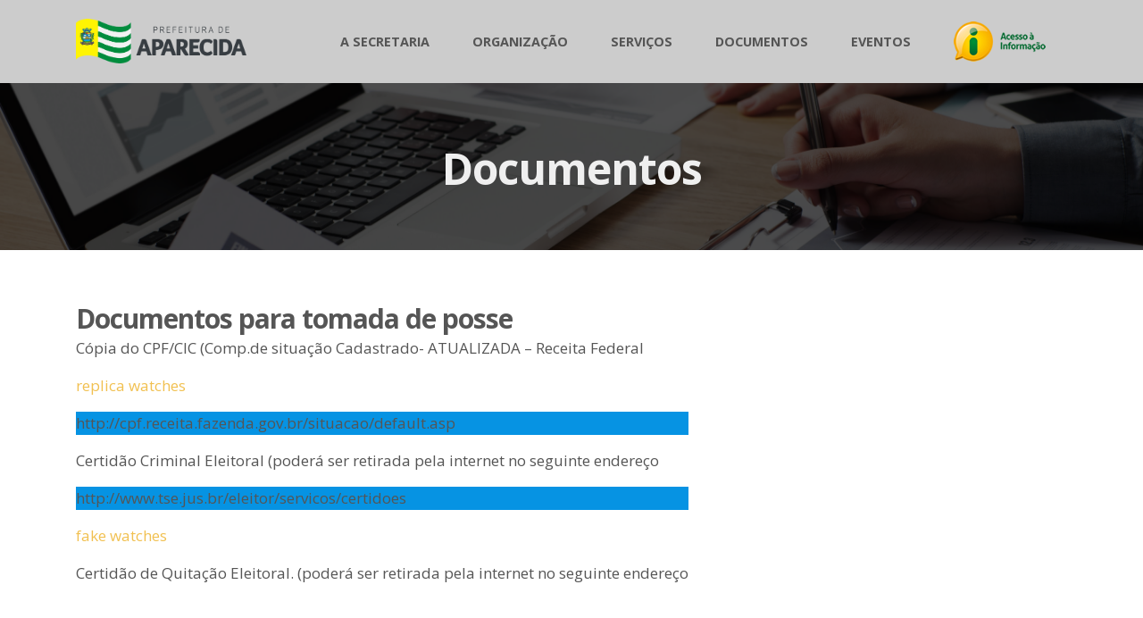

--- FILE ---
content_type: text/html; charset=UTF-8
request_url: https://administracao.aparecida.go.gov.br/documentos/
body_size: 35450
content:
<!DOCTYPE html>
<html lang="pt-BR" >
    <head>
        <meta http-equiv="X-UA-Compatible" content="IE=edge">
        <meta http-equiv="Content-Type" content="text/html; charset=UTF-8">
        <meta name="viewport" content="width=device-width, minimum-scale=1.0, maximum-scale=1.0, initial-scale=1.0"/>
        <link rel="shortcut icon" href="https://administracao.aparecida.go.gov.br/wp-content/themes/administacao/assets/images/fav-128x111.png" type="image/x-icon">
        <meta name="description" content="Página sobre a Secretaria">
        <title>Secretaria de Administração |   Documentos</title>
        <link rel="stylesheet" href="https://fonts.googleapis.com/css?family=Montserrat:400,700">
        <link rel="stylesheet" href="https://fonts.googleapis.com/css?family=Raleway:100,100i,200,200i,300,300i,400,400i,500,500i,600,600i,700,700i,800,800i,900,900i">
        <link rel="stylesheet" href="https://fonts.googleapis.com/css?family=Lora:400,700,400italic,700italic&subset=latin">
        <link rel="stylesheet" href="https://administracao.aparecida.go.gov.br/wp-content/themes/administacao/assets/bootstrap-material-design-font/css/material.css">
        <link rel="stylesheet" href="https://administracao.aparecida.go.gov.br/wp-content/themes/administacao/assets/tether/tether.min.css">
        <link rel="stylesheet" href="https://administracao.aparecida.go.gov.br/wp-content/themes/administacao/assets/bootstrap/css/bootstrap.min.css">
        <link rel="stylesheet" href="https://administracao.aparecida.go.gov.br/wp-content/themes/administacao/assets/dropdown/css/style.css">
        <link rel="stylesheet" href="https://administracao.aparecida.go.gov.br/wp-content/themes/administacao/assets/animate.css/animate.min.css">
        <link rel="stylesheet" href="https://administracao.aparecida.go.gov.br/wp-content/themes/administacao/assets/theme/css/style.css">
        <link rel="stylesheet" href="https://administracao.aparecida.go.gov.br/wp-content/themes/administacao/assets/theme/css/default.css">
        <link rel="stylesheet" href="https://administracao.aparecida.go.gov.br/wp-content/themes/administacao/assets/mobirise/css/mbr-additional.css" type="text/css">
        <meta name="apple-mobile-web-app-capable" content="yes" />
        <meta name="mobile-web-app-capable" content="yes">
        <link rel="apple-touch-icon-precomposed" href="https://administracao.aparecida.go.gov.br/wp-content/themes/administacao/images/icon.png"/>
        <link rel="profile" href="http://gmpg.org/xfn/11"/>
        <link rel="pingback" href="https://administracao.aparecida.go.gov.br/xmlrpc.php"/>
        <!-- JS -->
        <script>
            var url = "https://administracao.aparecida.go.gov.br/wp-content/themes/administacao";
            var root = "https://administracao.aparecida.go.gov.br";
        </script>
        <!--[if lt IE 9]>
        <script src="https://administracao.aparecida.go.gov.br/wp-content/themes/administacao/js/html5shiv.js"></script>
        window.location.href = 'http://browsehappy.com';
        <![endif]-->

       
<meta name='robots' content='max-image-preview:large' />
	<style>img:is([sizes="auto" i], [sizes^="auto," i]) { contain-intrinsic-size: 3000px 1500px }</style>
	<link rel='dns-prefetch' href='//administracao.aparecida.go.gov.br' />
<link rel="alternate" type="application/rss+xml" title="Feed para Secretaria de Administração &raquo;" href="https://administracao.aparecida.go.gov.br/feed/" />
<link rel="alternate" type="application/rss+xml" title="Feed de comentários para Secretaria de Administração &raquo;" href="https://administracao.aparecida.go.gov.br/comments/feed/" />
<script type="text/javascript">
/* <![CDATA[ */
window._wpemojiSettings = {"baseUrl":"https:\/\/s.w.org\/images\/core\/emoji\/15.0.3\/72x72\/","ext":".png","svgUrl":"https:\/\/s.w.org\/images\/core\/emoji\/15.0.3\/svg\/","svgExt":".svg","source":{"concatemoji":"https:\/\/administracao.aparecida.go.gov.br\/wp-includes\/js\/wp-emoji-release.min.js?ver=0e38b6fe4274c528e502880cfe555d90"}};
/*! This file is auto-generated */
!function(i,n){var o,s,e;function c(e){try{var t={supportTests:e,timestamp:(new Date).valueOf()};sessionStorage.setItem(o,JSON.stringify(t))}catch(e){}}function p(e,t,n){e.clearRect(0,0,e.canvas.width,e.canvas.height),e.fillText(t,0,0);var t=new Uint32Array(e.getImageData(0,0,e.canvas.width,e.canvas.height).data),r=(e.clearRect(0,0,e.canvas.width,e.canvas.height),e.fillText(n,0,0),new Uint32Array(e.getImageData(0,0,e.canvas.width,e.canvas.height).data));return t.every(function(e,t){return e===r[t]})}function u(e,t,n){switch(t){case"flag":return n(e,"\ud83c\udff3\ufe0f\u200d\u26a7\ufe0f","\ud83c\udff3\ufe0f\u200b\u26a7\ufe0f")?!1:!n(e,"\ud83c\uddfa\ud83c\uddf3","\ud83c\uddfa\u200b\ud83c\uddf3")&&!n(e,"\ud83c\udff4\udb40\udc67\udb40\udc62\udb40\udc65\udb40\udc6e\udb40\udc67\udb40\udc7f","\ud83c\udff4\u200b\udb40\udc67\u200b\udb40\udc62\u200b\udb40\udc65\u200b\udb40\udc6e\u200b\udb40\udc67\u200b\udb40\udc7f");case"emoji":return!n(e,"\ud83d\udc26\u200d\u2b1b","\ud83d\udc26\u200b\u2b1b")}return!1}function f(e,t,n){var r="undefined"!=typeof WorkerGlobalScope&&self instanceof WorkerGlobalScope?new OffscreenCanvas(300,150):i.createElement("canvas"),a=r.getContext("2d",{willReadFrequently:!0}),o=(a.textBaseline="top",a.font="600 32px Arial",{});return e.forEach(function(e){o[e]=t(a,e,n)}),o}function t(e){var t=i.createElement("script");t.src=e,t.defer=!0,i.head.appendChild(t)}"undefined"!=typeof Promise&&(o="wpEmojiSettingsSupports",s=["flag","emoji"],n.supports={everything:!0,everythingExceptFlag:!0},e=new Promise(function(e){i.addEventListener("DOMContentLoaded",e,{once:!0})}),new Promise(function(t){var n=function(){try{var e=JSON.parse(sessionStorage.getItem(o));if("object"==typeof e&&"number"==typeof e.timestamp&&(new Date).valueOf()<e.timestamp+604800&&"object"==typeof e.supportTests)return e.supportTests}catch(e){}return null}();if(!n){if("undefined"!=typeof Worker&&"undefined"!=typeof OffscreenCanvas&&"undefined"!=typeof URL&&URL.createObjectURL&&"undefined"!=typeof Blob)try{var e="postMessage("+f.toString()+"("+[JSON.stringify(s),u.toString(),p.toString()].join(",")+"));",r=new Blob([e],{type:"text/javascript"}),a=new Worker(URL.createObjectURL(r),{name:"wpTestEmojiSupports"});return void(a.onmessage=function(e){c(n=e.data),a.terminate(),t(n)})}catch(e){}c(n=f(s,u,p))}t(n)}).then(function(e){for(var t in e)n.supports[t]=e[t],n.supports.everything=n.supports.everything&&n.supports[t],"flag"!==t&&(n.supports.everythingExceptFlag=n.supports.everythingExceptFlag&&n.supports[t]);n.supports.everythingExceptFlag=n.supports.everythingExceptFlag&&!n.supports.flag,n.DOMReady=!1,n.readyCallback=function(){n.DOMReady=!0}}).then(function(){return e}).then(function(){var e;n.supports.everything||(n.readyCallback(),(e=n.source||{}).concatemoji?t(e.concatemoji):e.wpemoji&&e.twemoji&&(t(e.twemoji),t(e.wpemoji)))}))}((window,document),window._wpemojiSettings);
/* ]]> */
</script>
<style id='wp-emoji-styles-inline-css' type='text/css'>

	img.wp-smiley, img.emoji {
		display: inline !important;
		border: none !important;
		box-shadow: none !important;
		height: 1em !important;
		width: 1em !important;
		margin: 0 0.07em !important;
		vertical-align: -0.1em !important;
		background: none !important;
		padding: 0 !important;
	}
</style>
<link rel='stylesheet' id='wp-block-library-css' href='https://administracao.aparecida.go.gov.br/wp-includes/css/dist/block-library/style.min.css?ver=0e38b6fe4274c528e502880cfe555d90' type='text/css' media='all' />
<style id='classic-theme-styles-inline-css' type='text/css'>
/*! This file is auto-generated */
.wp-block-button__link{color:#fff;background-color:#32373c;border-radius:9999px;box-shadow:none;text-decoration:none;padding:calc(.667em + 2px) calc(1.333em + 2px);font-size:1.125em}.wp-block-file__button{background:#32373c;color:#fff;text-decoration:none}
</style>
<style id='global-styles-inline-css' type='text/css'>
:root{--wp--preset--aspect-ratio--square: 1;--wp--preset--aspect-ratio--4-3: 4/3;--wp--preset--aspect-ratio--3-4: 3/4;--wp--preset--aspect-ratio--3-2: 3/2;--wp--preset--aspect-ratio--2-3: 2/3;--wp--preset--aspect-ratio--16-9: 16/9;--wp--preset--aspect-ratio--9-16: 9/16;--wp--preset--color--black: #000000;--wp--preset--color--cyan-bluish-gray: #abb8c3;--wp--preset--color--white: #ffffff;--wp--preset--color--pale-pink: #f78da7;--wp--preset--color--vivid-red: #cf2e2e;--wp--preset--color--luminous-vivid-orange: #ff6900;--wp--preset--color--luminous-vivid-amber: #fcb900;--wp--preset--color--light-green-cyan: #7bdcb5;--wp--preset--color--vivid-green-cyan: #00d084;--wp--preset--color--pale-cyan-blue: #8ed1fc;--wp--preset--color--vivid-cyan-blue: #0693e3;--wp--preset--color--vivid-purple: #9b51e0;--wp--preset--gradient--vivid-cyan-blue-to-vivid-purple: linear-gradient(135deg,rgba(6,147,227,1) 0%,rgb(155,81,224) 100%);--wp--preset--gradient--light-green-cyan-to-vivid-green-cyan: linear-gradient(135deg,rgb(122,220,180) 0%,rgb(0,208,130) 100%);--wp--preset--gradient--luminous-vivid-amber-to-luminous-vivid-orange: linear-gradient(135deg,rgba(252,185,0,1) 0%,rgba(255,105,0,1) 100%);--wp--preset--gradient--luminous-vivid-orange-to-vivid-red: linear-gradient(135deg,rgba(255,105,0,1) 0%,rgb(207,46,46) 100%);--wp--preset--gradient--very-light-gray-to-cyan-bluish-gray: linear-gradient(135deg,rgb(238,238,238) 0%,rgb(169,184,195) 100%);--wp--preset--gradient--cool-to-warm-spectrum: linear-gradient(135deg,rgb(74,234,220) 0%,rgb(151,120,209) 20%,rgb(207,42,186) 40%,rgb(238,44,130) 60%,rgb(251,105,98) 80%,rgb(254,248,76) 100%);--wp--preset--gradient--blush-light-purple: linear-gradient(135deg,rgb(255,206,236) 0%,rgb(152,150,240) 100%);--wp--preset--gradient--blush-bordeaux: linear-gradient(135deg,rgb(254,205,165) 0%,rgb(254,45,45) 50%,rgb(107,0,62) 100%);--wp--preset--gradient--luminous-dusk: linear-gradient(135deg,rgb(255,203,112) 0%,rgb(199,81,192) 50%,rgb(65,88,208) 100%);--wp--preset--gradient--pale-ocean: linear-gradient(135deg,rgb(255,245,203) 0%,rgb(182,227,212) 50%,rgb(51,167,181) 100%);--wp--preset--gradient--electric-grass: linear-gradient(135deg,rgb(202,248,128) 0%,rgb(113,206,126) 100%);--wp--preset--gradient--midnight: linear-gradient(135deg,rgb(2,3,129) 0%,rgb(40,116,252) 100%);--wp--preset--font-size--small: 13px;--wp--preset--font-size--medium: 20px;--wp--preset--font-size--large: 36px;--wp--preset--font-size--x-large: 42px;--wp--preset--spacing--20: 0.44rem;--wp--preset--spacing--30: 0.67rem;--wp--preset--spacing--40: 1rem;--wp--preset--spacing--50: 1.5rem;--wp--preset--spacing--60: 2.25rem;--wp--preset--spacing--70: 3.38rem;--wp--preset--spacing--80: 5.06rem;--wp--preset--shadow--natural: 6px 6px 9px rgba(0, 0, 0, 0.2);--wp--preset--shadow--deep: 12px 12px 50px rgba(0, 0, 0, 0.4);--wp--preset--shadow--sharp: 6px 6px 0px rgba(0, 0, 0, 0.2);--wp--preset--shadow--outlined: 6px 6px 0px -3px rgba(255, 255, 255, 1), 6px 6px rgba(0, 0, 0, 1);--wp--preset--shadow--crisp: 6px 6px 0px rgba(0, 0, 0, 1);}:where(.is-layout-flex){gap: 0.5em;}:where(.is-layout-grid){gap: 0.5em;}body .is-layout-flex{display: flex;}.is-layout-flex{flex-wrap: wrap;align-items: center;}.is-layout-flex > :is(*, div){margin: 0;}body .is-layout-grid{display: grid;}.is-layout-grid > :is(*, div){margin: 0;}:where(.wp-block-columns.is-layout-flex){gap: 2em;}:where(.wp-block-columns.is-layout-grid){gap: 2em;}:where(.wp-block-post-template.is-layout-flex){gap: 1.25em;}:where(.wp-block-post-template.is-layout-grid){gap: 1.25em;}.has-black-color{color: var(--wp--preset--color--black) !important;}.has-cyan-bluish-gray-color{color: var(--wp--preset--color--cyan-bluish-gray) !important;}.has-white-color{color: var(--wp--preset--color--white) !important;}.has-pale-pink-color{color: var(--wp--preset--color--pale-pink) !important;}.has-vivid-red-color{color: var(--wp--preset--color--vivid-red) !important;}.has-luminous-vivid-orange-color{color: var(--wp--preset--color--luminous-vivid-orange) !important;}.has-luminous-vivid-amber-color{color: var(--wp--preset--color--luminous-vivid-amber) !important;}.has-light-green-cyan-color{color: var(--wp--preset--color--light-green-cyan) !important;}.has-vivid-green-cyan-color{color: var(--wp--preset--color--vivid-green-cyan) !important;}.has-pale-cyan-blue-color{color: var(--wp--preset--color--pale-cyan-blue) !important;}.has-vivid-cyan-blue-color{color: var(--wp--preset--color--vivid-cyan-blue) !important;}.has-vivid-purple-color{color: var(--wp--preset--color--vivid-purple) !important;}.has-black-background-color{background-color: var(--wp--preset--color--black) !important;}.has-cyan-bluish-gray-background-color{background-color: var(--wp--preset--color--cyan-bluish-gray) !important;}.has-white-background-color{background-color: var(--wp--preset--color--white) !important;}.has-pale-pink-background-color{background-color: var(--wp--preset--color--pale-pink) !important;}.has-vivid-red-background-color{background-color: var(--wp--preset--color--vivid-red) !important;}.has-luminous-vivid-orange-background-color{background-color: var(--wp--preset--color--luminous-vivid-orange) !important;}.has-luminous-vivid-amber-background-color{background-color: var(--wp--preset--color--luminous-vivid-amber) !important;}.has-light-green-cyan-background-color{background-color: var(--wp--preset--color--light-green-cyan) !important;}.has-vivid-green-cyan-background-color{background-color: var(--wp--preset--color--vivid-green-cyan) !important;}.has-pale-cyan-blue-background-color{background-color: var(--wp--preset--color--pale-cyan-blue) !important;}.has-vivid-cyan-blue-background-color{background-color: var(--wp--preset--color--vivid-cyan-blue) !important;}.has-vivid-purple-background-color{background-color: var(--wp--preset--color--vivid-purple) !important;}.has-black-border-color{border-color: var(--wp--preset--color--black) !important;}.has-cyan-bluish-gray-border-color{border-color: var(--wp--preset--color--cyan-bluish-gray) !important;}.has-white-border-color{border-color: var(--wp--preset--color--white) !important;}.has-pale-pink-border-color{border-color: var(--wp--preset--color--pale-pink) !important;}.has-vivid-red-border-color{border-color: var(--wp--preset--color--vivid-red) !important;}.has-luminous-vivid-orange-border-color{border-color: var(--wp--preset--color--luminous-vivid-orange) !important;}.has-luminous-vivid-amber-border-color{border-color: var(--wp--preset--color--luminous-vivid-amber) !important;}.has-light-green-cyan-border-color{border-color: var(--wp--preset--color--light-green-cyan) !important;}.has-vivid-green-cyan-border-color{border-color: var(--wp--preset--color--vivid-green-cyan) !important;}.has-pale-cyan-blue-border-color{border-color: var(--wp--preset--color--pale-cyan-blue) !important;}.has-vivid-cyan-blue-border-color{border-color: var(--wp--preset--color--vivid-cyan-blue) !important;}.has-vivid-purple-border-color{border-color: var(--wp--preset--color--vivid-purple) !important;}.has-vivid-cyan-blue-to-vivid-purple-gradient-background{background: var(--wp--preset--gradient--vivid-cyan-blue-to-vivid-purple) !important;}.has-light-green-cyan-to-vivid-green-cyan-gradient-background{background: var(--wp--preset--gradient--light-green-cyan-to-vivid-green-cyan) !important;}.has-luminous-vivid-amber-to-luminous-vivid-orange-gradient-background{background: var(--wp--preset--gradient--luminous-vivid-amber-to-luminous-vivid-orange) !important;}.has-luminous-vivid-orange-to-vivid-red-gradient-background{background: var(--wp--preset--gradient--luminous-vivid-orange-to-vivid-red) !important;}.has-very-light-gray-to-cyan-bluish-gray-gradient-background{background: var(--wp--preset--gradient--very-light-gray-to-cyan-bluish-gray) !important;}.has-cool-to-warm-spectrum-gradient-background{background: var(--wp--preset--gradient--cool-to-warm-spectrum) !important;}.has-blush-light-purple-gradient-background{background: var(--wp--preset--gradient--blush-light-purple) !important;}.has-blush-bordeaux-gradient-background{background: var(--wp--preset--gradient--blush-bordeaux) !important;}.has-luminous-dusk-gradient-background{background: var(--wp--preset--gradient--luminous-dusk) !important;}.has-pale-ocean-gradient-background{background: var(--wp--preset--gradient--pale-ocean) !important;}.has-electric-grass-gradient-background{background: var(--wp--preset--gradient--electric-grass) !important;}.has-midnight-gradient-background{background: var(--wp--preset--gradient--midnight) !important;}.has-small-font-size{font-size: var(--wp--preset--font-size--small) !important;}.has-medium-font-size{font-size: var(--wp--preset--font-size--medium) !important;}.has-large-font-size{font-size: var(--wp--preset--font-size--large) !important;}.has-x-large-font-size{font-size: var(--wp--preset--font-size--x-large) !important;}
:where(.wp-block-post-template.is-layout-flex){gap: 1.25em;}:where(.wp-block-post-template.is-layout-grid){gap: 1.25em;}
:where(.wp-block-columns.is-layout-flex){gap: 2em;}:where(.wp-block-columns.is-layout-grid){gap: 2em;}
:root :where(.wp-block-pullquote){font-size: 1.5em;line-height: 1.6;}
</style>
<link rel='stylesheet' id='contact-form-7-css' href='https://administracao.aparecida.go.gov.br/wp-content/plugins/contact-form-7/includes/css/styles.css?ver=6.0.5' type='text/css' media='all' />
<link rel='stylesheet' id='wpa-style-css' href='https://administracao.aparecida.go.gov.br/wp-content/plugins/wp-accessibility/css/wpa-style.css?ver=0e38b6fe4274c528e502880cfe555d90' type='text/css' media='all' />
<style id='wpa-style-inline-css' type='text/css'>
:root { --admin-bar-top : 7px; }
</style>
<link rel='stylesheet' id='heateor_sss_frontend_css-css' href='https://administracao.aparecida.go.gov.br/wp-content/plugins/sassy-social-share/public/css/sassy-social-share-public.css?ver=3.3.71' type='text/css' media='all' />
<style id='heateor_sss_frontend_css-inline-css' type='text/css'>
.heateor_sss_button_instagram span.heateor_sss_svg,a.heateor_sss_instagram span.heateor_sss_svg{background:radial-gradient(circle at 30% 107%,#fdf497 0,#fdf497 5%,#fd5949 45%,#d6249f 60%,#285aeb 90%)}.heateor_sss_horizontal_sharing .heateor_sss_svg,.heateor_sss_standard_follow_icons_container .heateor_sss_svg{color:#fff;border-width:0px;border-style:solid;border-color:transparent}.heateor_sss_horizontal_sharing .heateorSssTCBackground{color:#666}.heateor_sss_horizontal_sharing span.heateor_sss_svg:hover,.heateor_sss_standard_follow_icons_container span.heateor_sss_svg:hover{border-color:transparent;}.heateor_sss_vertical_sharing span.heateor_sss_svg,.heateor_sss_floating_follow_icons_container span.heateor_sss_svg{color:#fff;border-width:0px;border-style:solid;border-color:transparent;}.heateor_sss_vertical_sharing .heateorSssTCBackground{color:#666;}.heateor_sss_vertical_sharing span.heateor_sss_svg:hover,.heateor_sss_floating_follow_icons_container span.heateor_sss_svg:hover{border-color:transparent;}@media screen and (max-width:783px) {.heateor_sss_vertical_sharing{display:none!important}}
</style>
<script type="text/javascript" src="https://administracao.aparecida.go.gov.br/wp-content/plugins/wp-sentry-integration/public/wp-sentry-browser.min.js?ver=8.3.1" id="wp-sentry-browser-bundle-js"></script>
<script type="text/javascript" id="wp-sentry-browser-js-extra">
/* <![CDATA[ */
var wp_sentry = {"environment":"production","release":"02\/2017","context":{"tags":{"wordpress":"6.7.4","language":"pt-BR"}},"dsn":"https:\/\/c3d54383d51241588998f0c885487799@sentry.aparecida.go.gov.br\/1"};
/* ]]> */
</script>
<script type="text/javascript" src="https://administracao.aparecida.go.gov.br/wp-content/plugins/wp-sentry-integration/public/wp-sentry-init.js?ver=8.3.1" id="wp-sentry-browser-js"></script>
<script type="text/javascript" src="https://administracao.aparecida.go.gov.br/wp-includes/js/jquery/jquery.min.js?ver=3.7.1" id="jquery-core-js"></script>
<script type="text/javascript" src="https://administracao.aparecida.go.gov.br/wp-includes/js/jquery/jquery-migrate.min.js?ver=3.4.1" id="jquery-migrate-js"></script>
<script type="text/javascript" src="https://administracao.aparecida.go.gov.br/wp-content/plugins/wp-accessibility/js/fingerprint.min.js?ver=0e38b6fe4274c528e502880cfe555d90" id="wpa-fingerprintjs-js"></script>
<link rel="https://api.w.org/" href="https://administracao.aparecida.go.gov.br/wp-json/" /><link rel="alternate" title="JSON" type="application/json" href="https://administracao.aparecida.go.gov.br/wp-json/wp/v2/pages/183" /><link rel="EditURI" type="application/rsd+xml" title="RSD" href="https://administracao.aparecida.go.gov.br/xmlrpc.php?rsd" />

<link rel="canonical" href="https://administracao.aparecida.go.gov.br/documentos/" />
<link rel='shortlink' href='https://administracao.aparecida.go.gov.br/?p=183' />
<link rel="alternate" title="oEmbed (JSON)" type="application/json+oembed" href="https://administracao.aparecida.go.gov.br/wp-json/oembed/1.0/embed?url=https%3A%2F%2Fadministracao.aparecida.go.gov.br%2Fdocumentos%2F" />
<link rel="alternate" title="oEmbed (XML)" type="text/xml+oembed" href="https://administracao.aparecida.go.gov.br/wp-json/oembed/1.0/embed?url=https%3A%2F%2Fadministracao.aparecida.go.gov.br%2Fdocumentos%2F&#038;format=xml" />
<style type="text/css">.recentcomments a{display:inline !important;padding:0 !important;margin:0 !important;}</style>    </head>
        <body class="page-template page-template-page-documentos page-template-page-documentos-php page page-id-183 documentos">
        <section id="menu-h" data-rv-view="0">
            <nav class="navbar navbar-dropdown navbar-fixed-top">
                <div class="container">
                    <div class="mbr-table">
                        <div class="mbr-table-cell">
                            <div class="navbar-brand">
                                <a href="http://www.aparecida.go.gov.br/" target="_blank" class="navbar-logo"><img src="https://administracao.aparecida.go.gov.br/wp-content/themes/administacao/assets/images/logo-1000px.png" alt="Prefeitura de Aparecida de Goiânia"></a>
                            </div>
                        </div>
                        <div class="mbr-table-cell">
                            <button class="navbar-toggler pull-xs-right hidden-md-up" type="button" data-toggle="collapse" data-target="#exCollapsingNavbar">
                                <div class="hamburger-icon"></div>
                            </button>
                                                        <ul class="nav-dropdown collapse pull-xs-right nav navbar-nav navbar-toggleable-sm" id="exCollapsingNavbar">
                                <li class="nav-item"><a class="nav-link link" href="https://administracao.aparecida.go.gov.br/a-secretaria" aria-expanded="false">A SECRETARIA</a></li>
                                <li class="nav-item"><a class="nav-link link" href="https://administracao.aparecida.go.gov.br/organizacao">ORGANIZAÇÃO</a></li>
                                <li class="nav-item"><a class="nav-link link" href="https://administracao.aparecida.go.gov.br/servicos">SERVIÇOS</a></li>
                                <li class="nav-item"><a class="nav-link link" href="https://administracao.aparecida.go.gov.br/documentos">DOCUMENTOS</a></li>
                                <li class="nav-item"><a class="nav-link link" href="https://administracao.aparecida.go.gov.br/eventos">EVENTOS</a></li>
                                <li class="nav-item"><a class="nav-link link" href="http://transparencia.aparecida.go.gov.br/portaltransparencia/p/acessoainformacao/" target="_blank"><img src="https://administracao.aparecida.go.gov.br/wp-content/themes/administacao/assets/images/img-informacao.png" alt=""></a></li>
                            </ul>
 
                            <button hidden="" class="navbar-toggler navbar-close" type="button" data-toggle="collapse" data-target="#exCollapsingNavbar">
                                <div class="close-icon"></div>
                            </button>
                        </div>
                    </div>
                </div>
            </nav>
        </section>                

<h2>Documentos</h2>

<section class="mbr-section mbr-parallax-background mbr-after-navbar" id="content5-2l" data-rv-view="102" style="background-image: url(https://administracao.aparecida.go.gov.br/wp-content/themes/administacao/assets/images/shutterstock-290693624-min.jpg); padding-bottom: 40px;">
    <div class="mbr-overlay" style="opacity: 0.7; background-color: rgb(0, 0, 0);"></div>
    <div class="container">
        <h3 class="mbr-section-title display-2">Documentos</h3>
    </div>
</section>

<section class="mbr-info mbr-section mbr-section-md-padding" id="msg-box2-2m" data-rv-view="105" style="background-color: rgb(255, 255, 255); padding-top: 60px; padding-bottom: 30px;">
    <div class="container">
			
			
									
        		<div class="row">
		            <div class="mbr-table-md-up">
		              <div class="mbr-table-cell mbr-right-padding-md-up col-md-8 text-xs-center text-md-left">
		                  <h3 class="mbr-info-title mbr-section-title display-2">Documentos para tomada de posse</h3>
		                  <h2 class="mbr-info-subtitle mbr-section-subtitle">
<p>Cópia do CPF/CIC (Comp.de situação Cadastrado- ATUALIZADA &#8211; Receita Federal</p>



<p><a href="https://www.bobbwatches.com/">replica watches</a></p>



<p class="has-vivid-cyan-blue-background-color has-background">http://cpf.receita.fazenda.gov.br/situacao/default.asp</p>



<p>Certidão Criminal Eleitoral (poderá ser retirada pela internet no seguinte endereço</p>



<p class="has-vivid-cyan-blue-background-color has-background">http://www.tse.jus.br/eleitor/servicos/certidoes</p>



<p><a href="https://www.breitlingreplicas.com/">fake watches</a></p>



<p>Certidão de Quitação Eleitoral. (poderá ser retirada pela internet no seguinte endereço</p>



<p class="has-vivid-cyan-blue-background-color has-background">http://www.tse.jus.br/eleitor/servicos/certidoes</p>



<p><a href="https://www.mrlakefront.net/omega.php">Omega Planet Ocean Replica</a></p>



<p>Certidão Negativa Criminal e Cível Federal(1° região) (poderá ser retirada pela internet no seguinte endereço:</p>



<p class="has-vivid-cyan-blue-background-color has-background"><a rel="noreferrer noopener" aria-label="http://portal.trf1.jus.br/Servicos/Certidao/ (abre numa nova aba)" href="http://portal.trf1.jus.br/Servicos/Certidao/" target="_blank">http://portal.trf1.jus.br/Servicos/Certidao/</a></p>



<p>Certidão Negativa Criminal e Cível Estadual (poderá ser retirada pela internet no seguinte endereço:</p>



<p class="has-vivid-cyan-blue-background-color has-background">https://www.tjgo.jus.br/index.php/processos/emissao-de-certidoes</p>



<p class="has-vivid-cyan-blue-background-color has-background"><a href="https://replicawatcheslondon.com">replica watches</a><br></p>



<p>Certidão do Tribunal de Contas dos Municípios- GO (poderá ser retirada pela internet no seguinte endereço:</p>



<p class="has-vivid-cyan-blue-background-color has-background"><a rel="noreferrer noopener" aria-label="http://www.tcm.go.gov.br/certidao (abre numa nova aba)" href="http://www.tcm.go.gov.br/certidao" target="_blank">http://www.tcm.go.gov.br/certidao</a></p>



<p><br>Certidão do Conselho Nacional de Justiça (poderá ser retirada pela internet no seguinte endereço: </p>



<p class="has-vivid-cyan-blue-background-color has-background"><a rel="noreferrer noopener" aria-label="http://www.cnj.jus.br/improbidade_adm/consultar_requerido.php (abre numa nova aba)" href="http://www.cnj.jus.br/improbidade_adm/consultar_requerido.php" target="_blank">http://www.cnj.jus.br/improbidade_adm/consultar_requerido.php</a></p>



<p>Consulta qualificação cadastral e-social</p>



<p class="has-vivid-cyan-blue-background-color has-background"><a href="http://consultacadastral.inss.gov.br/Esocial/pages/qualificacao/qualificar.xhtml">http://consultacadastral.inss.gov.br/Esocial/pages/qualificacao/qualificar.xhtml</a></p>



<p>Certidão da Fazenda Pública Municipal. (Obs.: Caso não consiga imprimir através do link, dirija-se a um SAC para emissão)</p>



<p class="has-vivid-cyan-blue-background-color has-background"><a href="https://sigp.aparecida.go.gov.br/sig/app.html#/servicosonline/debito-contribuinte">https://sigp.aparecida.go.gov.br/sig/app.html#/servicosonline/debito-contribuinte</a></p>



<p class="has-vivid-cyan-blue-background-color has-background"><a rel="noreferrer noopener" aria-label="Ver endereço do Serviço de Atendimento ao Contribuinte - SAC (abre numa nova aba)" href="http://transparencia.aparecida.go.gov.br/portaltransparencia/p/services/gestaomunicipal/secretariaseorgaos/unidadessac/" target="_blank">Ver endereço do Serviço de Atendimento ao Contribuinte &#8211; SAC</a> (apenas caso não tenha conseguido imprimir através do link anterior)</p>



<div class="wp-block-file">Check-list e documentos para preenchimento a próprio punho: <a href="http://administracao.aparecida.go.gov.br/wp-content/uploads/sites/5/2019/12/Documentos-para-Posse.pdf">Documentos-para-Posse</a><a href="http://administracao.aparecida.go.gov.br/wp-content/uploads/sites/5/2019/12/Documentos-para-Posse.pdf" class="wp-block-file__button">Baixar</a></div>



<p></p>
</h2>
		              </div>
		              <div class="mbr-table-cell col-md-4">
		                  <div class="text-xs-center"><a class="btn btn-black" href="" target="_blank">Baixar</a></div>
		              </div>
		            </div>					
        		</div>
        		<hr>


								
			
    </div>
</section>


<footer class="mbr-small-footer mbr-section mbr-section-nopadding" id="footer1-1p" data-rv-view="15" style="background-color: rgb(204, 204, 204); padding-top: 0.875rem; padding-bottom: 0.875rem;">
    
    <div class="container text-xs-center">
        <p>Desenvolvido pelo DTI - Departamento de Tecnologia da Informação
<br>Secretaria de Ciência, Tecnologia e Inovação</p>
    </div>
</footer>


  <script src="https://administracao.aparecida.go.gov.br/wp-content/themes/administacao/assets/web/assets/jquery/jquery.min.js"></script>
  <script src="https://administracao.aparecida.go.gov.br/wp-content/themes/administacao/assets/tether/tether.min.js"></script>
  <script src="https://administracao.aparecida.go.gov.br/wp-content/themes/administacao/assets/bootstrap/js/bootstrap.min.js"></script>
  <script src="https://administracao.aparecida.go.gov.br/wp-content/themes/administacao/assets/jarallax/jarallax.js"></script>
  <script src="https://administracao.aparecida.go.gov.br/wp-content/themes/administacao/assets/viewport-checker/jquery.viewportchecker.js"></script>
  <script src="https://administracao.aparecida.go.gov.br/wp-content/themes/administacao/assets/dropdown/js/script.min.js"></script>
  <script src="https://administracao.aparecida.go.gov.br/wp-content/themes/administacao/assets/touch-swipe/jquery.touch-swipe.min.js"></script>
  <script src="https://administracao.aparecida.go.gov.br/wp-content/themes/administacao/assets/smooth-scroll/smooth-scroll.js"></script>
  <script src="https://administracao.aparecida.go.gov.br/wp-content/themes/administacao/assets/theme/js/script.js"></script>
  
  
  <input name="animation" type="hidden">
   <div id="scrollToTop" class="scrollToTop mbr-arrow-up"><a style="text-align: center;"><i class="mbr-arrow-up-icon"></i></a></div>
  </body>
</html>



<script type="text/javascript" src="https://administracao.aparecida.go.gov.br/wp-includes/js/dist/hooks.min.js?ver=4d63a3d491d11ffd8ac6" id="wp-hooks-js"></script>
<script type="text/javascript" src="https://administracao.aparecida.go.gov.br/wp-includes/js/dist/i18n.min.js?ver=5e580eb46a90c2b997e6" id="wp-i18n-js"></script>
<script type="text/javascript" id="wp-i18n-js-after">
/* <![CDATA[ */
wp.i18n.setLocaleData( { 'text direction\u0004ltr': [ 'ltr' ] } );
/* ]]> */
</script>
<script type="text/javascript" src="https://administracao.aparecida.go.gov.br/wp-content/plugins/contact-form-7/includes/swv/js/index.js?ver=6.0.5" id="swv-js"></script>
<script type="text/javascript" id="contact-form-7-js-before">
/* <![CDATA[ */
var wpcf7 = {
    "api": {
        "root": "https:\/\/administracao.aparecida.go.gov.br\/wp-json\/",
        "namespace": "contact-form-7\/v1"
    }
};
/* ]]> */
</script>
<script type="text/javascript" src="https://administracao.aparecida.go.gov.br/wp-content/plugins/contact-form-7/includes/js/index.js?ver=6.0.5" id="contact-form-7-js"></script>
<script type="text/javascript" id="heateor_sss_sharing_js-js-before">
/* <![CDATA[ */
function heateorSssLoadEvent(e) {var t=window.onload;if (typeof window.onload!="function") {window.onload=e}else{window.onload=function() {t();e()}}};	var heateorSssSharingAjaxUrl = 'https://administracao.aparecida.go.gov.br/wp-admin/admin-ajax.php', heateorSssCloseIconPath = 'https://administracao.aparecida.go.gov.br/wp-content/plugins/sassy-social-share/public/../images/close.png', heateorSssPluginIconPath = 'https://administracao.aparecida.go.gov.br/wp-content/plugins/sassy-social-share/public/../images/logo.png', heateorSssHorizontalSharingCountEnable = 0, heateorSssVerticalSharingCountEnable = 0, heateorSssSharingOffset = -10; var heateorSssMobileStickySharingEnabled = 0;var heateorSssCopyLinkMessage = "Link copied.";var heateorSssUrlCountFetched = [], heateorSssSharesText = 'Shares', heateorSssShareText = 'Share';function heateorSssPopup(e) {window.open(e,"popUpWindow","height=400,width=600,left=400,top=100,resizable,scrollbars,toolbar=0,personalbar=0,menubar=no,location=no,directories=no,status")}
/* ]]> */
</script>
<script type="text/javascript" src="https://administracao.aparecida.go.gov.br/wp-content/plugins/sassy-social-share/public/js/sassy-social-share-public.js?ver=3.3.71" id="heateor_sss_sharing_js-js"></script>
<script type="text/javascript" id="wpa.longdesc-js-extra">
/* <![CDATA[ */
var wpald = {"url":"https:\/\/administracao.aparecida.go.gov.br\/wp-json\/wp\/v2\/media","type":"jquery","home":"https:\/\/administracao.aparecida.go.gov.br","text":"<span class=\"dashicons dashicons-media-text\" aria-hidden=\"true\"><\/span><span class=\"screen-reader\">Long Description<\/span>"};
/* ]]> */
</script>
<script type="text/javascript" src="https://administracao.aparecida.go.gov.br/wp-content/plugins/wp-accessibility/js/longdesc.min.js?ver=0e38b6fe4274c528e502880cfe555d90" id="wpa.longdesc-js"></script>
<script type="text/javascript" id="wp-accessibility-js-extra">
/* <![CDATA[ */
var wpa = {"skiplinks":{"enabled":false,"output":""},"target":"","tabindex":"","underline":{"enabled":false,"target":"a"},"dir":"ltr","lang":"pt-BR","titles":"1","labels":"1","wpalabels":{"s":"Search","author":"Name","email":"Email","url":"Website","comment":"Comment"},"current":"","errors":"","tracking":"1","ajaxurl":"https:\/\/administracao.aparecida.go.gov.br\/wp-admin\/admin-ajax.php","security":"dfd7ab2ee5","action":"wpa_stats_action","url":"https:\/\/administracao.aparecida.go.gov.br\/documentos\/","post_id":"183"};
/* ]]> */
</script>
<script type="text/javascript" src="https://administracao.aparecida.go.gov.br/wp-content/plugins/wp-accessibility/js/wp-accessibility.min.js?ver=0e38b6fe4274c528e502880cfe555d90" id="wp-accessibility-js"></script>
</body>
</html>


--- FILE ---
content_type: text/css
request_url: https://administracao.aparecida.go.gov.br/wp-content/themes/administacao/assets/theme/css/style.css
body_size: 54197
content:
/*!
 * Default theme v2 (https://mobirise.com/)
 * Copyright 2016 Mobirise
 */
.container {
  position: relative; }

.btn {
  margin-bottom: 0.5rem; }
  .btn + .btn {
    margin-left: 1rem; }
  @media (max-width: 767px) {
    .btn {
      white-space: normal; }
      .btn + .btn {
        margin-left: 0; } }

.bg-primary {
  background-color: #c0a375 !important; }

.bg-success {
  background-color: #90a878 !important; }

.bg-info {
  background-color: #7e9b9f !important; }

.bg-warning {
  background-color: #f3c649 !important; }

.bg-danger {
  background-color: #f28281 !important; }

.bg-none {
  background: none !important; }

.btn {
  font-family: 'Montserrat', sans-serif;
  font-weight: 500;
  letter-spacing: 2px;
  padding: 0.75rem 2.1875rem;
  font-size: 0.75rem;
  line-height: 1.5;
  border-radius: 3px;
  -webkit-transition: all .3s ease-in-out;
  -moz-transition: all .3s ease-in-out;
  transition: all .3s ease-in-out; }

.btn-sm {
  padding: 0.625rem 2.1874rem;
  font-size: 0.9687rem;
  line-height: 1.5;
  border-radius: 3px;
  font-family: "Lora";
  font-style: italic;
  font-weight: 400;
  letter-spacing: 0px; }

.btn-lg {
  padding: 0.75rem 2.1874rem;
  font-size: 0.9687rem;
  line-height: 1.33333;
  border-radius: 3px; }

.btn-xlg {
  padding: 0.75rem 2.1874rem;
  font-size: 1.1875rem;
  line-height: 1.33333;
  border-radius: 3px; }

.btn-primary {
  background-color: #c0a375;
  border-color: #c0a375;
  box-shadow: none;
  color: #fff; }
  .btn-primary:hover {
    color: #fff;
    background-color: #a07e49;
    border-color: #a07e49;
    box-shadow: none; }
  .btn-primary:focus, .btn-primary.focus {
    color: #fff;
    background-color: #a07e49;
    border-color: #a07e49; }
  .btn-primary:active, .btn-primary.active {
    color: #fff;
    background-color: #a07e49;
    border-color: #a07e49;
    background-image: none;
    box-shadow: none; }
  .btn-primary.disabled, .btn-primary:disabled {
    color: #fff !important;
    background-color: #a07e49 !important;
    border-color: #a07e49 !important;
    opacity: 0.85; }

.btn-secondary {
  background-color: #bfcecb;
  border-color: #bfcecb;
  box-shadow: none;
  color: #fff; }
  .btn-secondary:hover {
    color: #fff;
    background-color: #94ada8;
    border-color: #94ada8;
    box-shadow: none; }
  .btn-secondary:focus, .btn-secondary.focus {
    color: #fff;
    background-color: #94ada8;
    border-color: #94ada8; }
  .btn-secondary:active, .btn-secondary.active {
    color: #fff;
    background-color: #94ada8;
    border-color: #94ada8;
    background-image: none;
    box-shadow: none; }
  .btn-secondary.disabled, .btn-secondary:disabled {
    color: #fff !important;
    background-color: #94ada8 !important;
    border-color: #94ada8 !important;
    opacity: 0.85; }

.btn-info {
  background-color: #7e9b9f;
  border-color: #7e9b9f;
  box-shadow: none;
  color: #fff; }
  .btn-info:hover {
    color: #fff;
    background-color: #597478;
    border-color: #597478;
    box-shadow: none; }
  .btn-info:focus, .btn-info.focus {
    color: #fff;
    background-color: #597478;
    border-color: #597478; }
  .btn-info:active, .btn-info.active {
    color: #fff;
    background-color: #597478;
    border-color: #597478;
    background-image: none;
    box-shadow: none; }
  .btn-info.disabled, .btn-info:disabled {
    color: #fff !important;
    background-color: #597478 !important;
    border-color: #597478 !important;
    opacity: 0.85; }

.btn-success {
  background-color: #90a878;
  border-color: #90a878;
  box-shadow: none;
  color: #fff; }
  .btn-success:hover {
    color: #fff;
    background-color: #6a8153;
    border-color: #6a8153;
    box-shadow: none; }
  .btn-success:focus, .btn-success.focus {
    color: #fff;
    background-color: #6a8153;
    border-color: #6a8153; }
  .btn-success:active, .btn-success.active {
    color: #fff;
    background-color: #6a8153;
    border-color: #6a8153;
    background-image: none;
    box-shadow: none; }
  .btn-success.disabled, .btn-success:disabled {
    color: #fff !important;
    background-color: #6a8153 !important;
    border-color: #6a8153 !important;
    opacity: 0.85; }

.btn-warning {
  background-color: #f3c649;
  border-color: #f3c649;
  box-shadow: none;
  color: #fff; }
  .btn-warning:hover {
    color: #fff;
    background-color: #e1a90f;
    border-color: #e1a90f;
    box-shadow: none; }
  .btn-warning:focus, .btn-warning.focus {
    color: #fff;
    background-color: #e1a90f;
    border-color: #e1a90f; }
  .btn-warning:active, .btn-warning.active {
    color: #fff;
    background-color: #e1a90f;
    border-color: #e1a90f;
    background-image: none;
    box-shadow: none; }
  .btn-warning.disabled, .btn-warning:disabled {
    color: #fff !important;
    background-color: #e1a90f !important;
    border-color: #e1a90f !important;
    opacity: 0.85; }

.btn-danger {
  background-color: #f28281;
  border-color: #f28281;
  box-shadow: none;
  color: #fff; }
  .btn-danger:hover {
    color: #fff;
    background-color: #eb3d3c;
    border-color: #eb3d3c;
    box-shadow: none; }
  .btn-danger:focus, .btn-danger.focus {
    color: #fff;
    background-color: #eb3d3c;
    border-color: #eb3d3c; }
  .btn-danger:active, .btn-danger.active {
    color: #fff;
    background-color: #eb3d3c;
    border-color: #eb3d3c;
    background-image: none;
    box-shadow: none; }
  .btn-danger.disabled, .btn-danger:disabled {
    color: #fff !important;
    background-color: #eb3d3c !important;
    border-color: #eb3d3c !important;
    opacity: 0.85; }

.btn-white {
  background-color: #fff;
  border-color: #fff;
  box-shadow: none;
  color: #535353; }
  .btn-white:hover {
    color: #fff;
    background-color: #d4d4d4;
    border-color: #d4d4d4;
    box-shadow: none; }
  .btn-white:focus, .btn-white.focus {
    color: #fff;
    background-color: #d4d4d4;
    border-color: #d4d4d4; }
  .btn-white:active, .btn-white.active {
    color: #fff;
    background-color: #d4d4d4;
    border-color: #d4d4d4;
    background-image: none;
    box-shadow: none; }
  .btn-white.disabled, .btn-white:disabled {
    color: #fff !important;
    background-color: #d4d4d4 !important;
    border-color: #d4d4d4 !important;
    opacity: 0.85; }

.btn-black {
  background-color: #535353;
  border-color: #535353;
  box-shadow: none;
  color: #fff; }
  .btn-black:hover {
    color: #fff;
    background-color: #2d2d2d;
    border-color: #2d2d2d;
    box-shadow: none; }
  .btn-black:focus, .btn-black.focus {
    color: #fff;
    background-color: #2d2d2d;
    border-color: #2d2d2d; }
  .btn-black:active, .btn-black.active {
    color: #fff;
    background-color: #2d2d2d;
    border-color: #2d2d2d;
    background-image: none;
    box-shadow: none; }
  .btn-black.disabled, .btn-black:disabled {
    color: #fff !important;
    background-color: #2d2d2d !important;
    border-color: #2d2d2d !important;
    opacity: 0.85; }

.btn-primary-outline {
  background: none;
  border-color: #8e7041;
  color: #8e7041; }
  .btn-primary-outline:focus, .btn-primary-outline.focus, .btn-primary-outline:active, .btn-primary-outline.active {
    color: #fff;
    background-color: #c0a375;
    border-color: #c0a375; }
  .btn-primary-outline:hover {
    color: #fff;
    background-color: #c0a375;
    border-color: #c0a375; }
  .btn-primary-outline.disabled, .btn-primary-outline:disabled {
    color: #fff !important;
    background-color: #c0a375 !important;
    border-color: #c0a375 !important;
    opacity: 0.85; }

.btn-secondary-outline {
  background: none;
  border-color: #85a29c;
  color: #85a29c; }
  .btn-secondary-outline:focus, .btn-secondary-outline.focus, .btn-secondary-outline:active, .btn-secondary-outline.active {
    color: #fff;
    background-color: #bfcecb;
    border-color: #bfcecb; }
  .btn-secondary-outline:hover {
    color: #fff;
    background-color: #bfcecb;
    border-color: #bfcecb; }
  .btn-secondary-outline.disabled, .btn-secondary-outline:disabled {
    color: #fff !important;
    background-color: #bfcecb !important;
    border-color: #bfcecb !important;
    opacity: 0.85; }

.btn-info-outline {
  background: none;
  border-color: #4e6669;
  color: #4e6669; }
  .btn-info-outline:focus, .btn-info-outline.focus, .btn-info-outline:active, .btn-info-outline.active {
    color: #fff;
    background-color: #7e9b9f;
    border-color: #7e9b9f; }
  .btn-info-outline:hover {
    color: #fff;
    background-color: #7e9b9f;
    border-color: #7e9b9f; }
  .btn-info-outline.disabled, .btn-info-outline:disabled {
    color: #fff !important;
    background-color: #7e9b9f !important;
    border-color: #7e9b9f !important;
    opacity: 0.85; }

.btn-success-outline {
  background: none;
  border-color: #5d7149;
  color: #5d7149; }
  .btn-success-outline:focus, .btn-success-outline.focus, .btn-success-outline:active, .btn-success-outline.active {
    color: #fff;
    background-color: #90a878;
    border-color: #90a878; }
  .btn-success-outline:hover {
    color: #fff;
    background-color: #90a878;
    border-color: #90a878; }
  .btn-success-outline.disabled, .btn-success-outline:disabled {
    color: #fff !important;
    background-color: #90a878 !important;
    border-color: #90a878 !important;
    opacity: 0.85; }

.btn-warning-outline {
  background: none;
  border-color: #c9970d;
  color: #c9970d; }
  .btn-warning-outline:focus, .btn-warning-outline.focus, .btn-warning-outline:active, .btn-warning-outline.active {
    color: #fff;
    background-color: #f3c649;
    border-color: #f3c649; }
  .btn-warning-outline:hover {
    color: #fff;
    background-color: #f3c649;
    border-color: #f3c649; }
  .btn-warning-outline.disabled, .btn-warning-outline:disabled {
    color: #fff !important;
    background-color: #f3c649 !important;
    border-color: #f3c649 !important;
    opacity: 0.85; }

.btn-danger-outline {
  background: none;
  border-color: #e82625;
  color: #e82625; }
  .btn-danger-outline:focus, .btn-danger-outline.focus, .btn-danger-outline:active, .btn-danger-outline.active {
    color: #fff;
    background-color: #f28281;
    border-color: #f28281; }
  .btn-danger-outline:hover {
    color: #fff;
    background-color: #f28281;
    border-color: #f28281; }
  .btn-danger-outline.disabled, .btn-danger-outline:disabled {
    color: #fff !important;
    background-color: #f28281 !important;
    border-color: #f28281 !important;
    opacity: 0.85; }

.btn-white-outline {
  background: none;
  border-color: #fff;
  color: #fff; }
  .btn-white-outline:focus, .btn-white-outline.focus, .btn-white-outline:active, .btn-white-outline.active {
    color: #535353;
    background-color: #fff;
    border-color: #fff; }
  .btn-white-outline:hover {
    color: #535353;
    background-color: #fff;
    border-color: #fff; }
  .btn-white-outline.disabled, .btn-white-outline:disabled {
    color: #535353 !important;
    background-color: #fff !important;
    border-color: #fff !important;
    opacity: 0.85; }

.btn-black-outline {
  background: none;
  border-color: #202020;
  color: #202020; }
  .btn-black-outline:focus, .btn-black-outline.focus, .btn-black-outline:active, .btn-black-outline.active {
    color: #fff;
    background-color: #535353;
    border-color: #535353; }
  .btn-black-outline:hover {
    color: #fff;
    background-color: #535353;
    border-color: #535353; }
  .btn-black-outline.disabled, .btn-black-outline:disabled {
    color: #fff !important;
    background-color: #535353 !important;
    border-color: #535353 !important;
    opacity: 0.85; }

a.mbr-iconfont:hover {
  text-decoration: none; }

.btn-social {
  font-size: 20px;
  border-radius: 50%;
  padding: 0;
  width: 44px;
  height: 44px;
  line-height: 44px;
  text-align: center;
  position: relative;
  border: 2px solid #c0a375;
  color: #232323; }
  .btn-social i {
    top: 0;
    line-height: 44px;
    width: 44px; }
  .btn-social:hover {
    color: #fff;
    background: #c0a375; }
  .btn-social + .btn {
    margin-left: 0.1rem; }

p.lead,
.lead p {
  font-size: 1.07rem;
  font-weight: 300;
  margin-bottom: 2.3125rem; }

.article .lead p, .article .lead ul, .article .lead ol, .article .lead pre, .article .lead blockquote {
  margin-bottom: 0; }

.lead {
  font-size: 1.07rem;
  font-weight: 300; }
  .lead a {
    font-family: "Lora";
    font-style: italic;
    font-weight: 400; }
    .lead a, .lead a:hover {
      color: #c0a375;
      text-decoration: none; }
  .lead h1 {
    font-size: 3rem;
    font-weight: 600;
    letter-spacing: -1px;
    margin-bottom: 1.605rem; }
  .lead h2 {
    font-size: 2.5rem;
    font-weight: 600;
    letter-spacing: -1px;
    margin-bottom: 1.605rem; }
  .lead h3 {
    font-size: 2rem;
    font-weight: 600;
    margin-bottom: 1.605rem; }
  .lead h4 {
    font-size: 1.5rem;
    font-weight: 600;
    margin-bottom: 1.605rem; }
  .lead blockquote {
    font-family: "Lora";
    font-style: italic;
    padding: 10px 0 10px 20px;
    border-left: 4px solid #c39f76;
    font-size: 1.09rem;
    position: relative; }
  .lead ul, .lead ol, .lead pre, .lead blockquote {
    margin-bottom: 2.3125rem; }
  .lead pre {
    background: #f4f4f4;
    padding: 10px 24px;
    white-space: pre-wrap; }

.display-1 {
  font-size: 4.39rem;
  font-weight: 600;
  letter-spacing: -2px;
  margin-bottom: 0.2843em;
  margin-top: 3.9rem; }

.display-2 {
  font-size: 3rem;
  font-weight: 600;
  letter-spacing: -1px;
  margin-bottom: 1.5625rem;
  margin-top: 3.5rem; }

.display-3 {
  font-size: 2.5rem;
  font-weight: 600;
  margin-top: 3.2rem;
  margin-bottom: 2rem; }

.display-4 {
  font-size: 2rem;
  font-weight: 600;
  margin-top: 2.3rem;
  margin-bottom: 1.8rem; }

.modal-backdrop {
  background: -webkit-linear-gradient(left, #564740, #3a414a);
  background: -moz-linear-gradient(left, #564740, #3a414a);
  background: -o-linear-gradient(left, #564740, #3a414a);
  background: -ms-linear-gradient(left, #564740, #3a414a);
  background: linear-gradient(left, #564740, #3a414a);
  opacity: 0.94; }

.form-control {
  background-color: #f5f5f5;
  border-radius: 3px;
  box-shadow: none;
  color: #565656;
  font-size: 0.875rem;
  line-height: 1.43;
  min-height: 3.5em;
  padding: 0.5em 1.07em 0.5em; }
  .form-control, .form-control:focus {
    border: 1px solid #e8e8e8; }
  .form-active .form-control:invalid {
    border-color: #f28281; }

.form-control-label {
  cursor: pointer;
  font-size: 0.875rem;
  margin-bottom: 0.357em;
  padding: 0; }

.alert {
  border-radius: 0;
  border: 0;
  font-family: 'Montserrat', sans-serif;
  font-size: 0.875rem;
  line-height: 1.5;
  margin-bottom: 1.875rem;
  padding: 1.25rem;
  position: relative; }
  .alert.alert-form:after {
    background-color: inherit;
    bottom: -7px;
    content: "";
    display: block;
    height: 14px;
    left: 50%;
    margin-left: -7px;
    position: absolute;
    transform: rotate(45deg);
    width: 14px; }

.alert-success {
  background-color: #90a878;
  color: #fff; }

.alert-info {
  background-color: #7e9b9f;
  color: #fff; }

.alert-warning {
  background-color: #f3c649;
  color: #fff; }

.alert-danger {
  background-color: #f28281;
  color: #fff; }

/**
 * TYPOGRAPHY
 */
body {
  font-family: 'Raleway', sans-serif;
  color: #232323; }

h1, h2, h3, h4, h5, h6,
.h1, .h2, .h3, .h4, .h5, .h6,
.display-1, .display-2, .display-3, .display-4 {
  font-family: 'Montserrat', sans-serif;
  word-break: break-word;
  word-wrap: break-word; }

input, textarea {
  font-family: "Raleway"; }

input:-webkit-autofill, input:-webkit-autofill:hover, input:-webkit-autofill:focus, input:-webkit-autofill:active {
  transition-delay: 9999s;
  transition-property: background-color, color; }

.text-primary {
  color: #c0a375 !important; }

.text-success {
  color: #90a878 !important; }

.text-info {
  color: #7e9b9f !important; }

.text-warning {
  color: #f3c649 !important; }

.text-danger {
  color: #f28281 !important; }

.text-white {
  color: #fff !important; }

.text-black {
  color: #535353 !important; }

.mbr-section {
  position: relative;
  padding-top: 120px;
  padding-bottom: 120px;
  background-position: 50% 50%;
  background-repeat: no-repeat;
  background-size: cover; }

.mbr-section-full {
  display: table;
  height: 100vh;
  padding-bottom: 0;
  padding-top: 0;
  table-layout: fixed;
  width: 100%; }
  .mbr-section-full > .mbr-table-cell {
    width: 100%; }

.mbr-section-small {
  padding-top: 60px;
  padding-bottom: 60px; }

.mbr-section-title {
  margin-top: 0; }

.mbr-section__container--first {
  padding-top: 120px;
  padding-bottom: 40px; }

.mbr-section__container--middle {
  padding-top: 0;
  padding-bottom: 40px; }

.mbr-section__container--last {
  padding-top: 0;
  padding-bottom: 120px; }

.mbr-section-sm-padding {
  padding-top: 40px;
  padding-bottom: 40px; }

.mbr-section-md-padding {
  padding-top: 90px;
  padding-bottom: 90px; }

.mbr-section-nopadding {
  padding-top: 0;
  padding-bottom: 0; }

.mbr-section-subtitle {
  display: block;
  font-style: italic;
  font-weight: 400;
  font-size: 17px;
  font-family: "Lora";
  line-height: 26px;
  color: #8c8c8c;
  margin-bottom: 30px; }

.mbr-section-title + .mbr-section-subtitle {
  margin-top: -21px; }

.mbr-section-hero::before {
  display: none !important; }
.mbr-section-hero .mbr-section-title {
  color: #fff;
  margin-bottom: 1.6875rem; }
.mbr-section-hero .mbr-section-lead {
  color: #fff;
  font-family: Lora;
  font-size: 1.5rem;
  font-style: italic;
  margin-top: -1em; }
.mbr-section-hero .mbr-section-text {
  color: #fff; }

@media (max-width: 767px) {
  .mbr-section {
    padding-top: 60px;
    padding-bottom: 60px; }

  .mbr-section-full {
    padding-bottom: 0;
    padding-top: 0; }

  .mbr-section__container--first {
    padding-top: 60px;
    padding-bottom: 40px; }

  .mbr-section__container--middle {
    padding-top: 0;
    padding-bottom: 40px; }

  .mbr-section__container--last {
    padding-top: 0;
    padding-bottom: 60px; }

  .mbr-section-sm-padding {
    padding-top: 40px;
    padding-bottom: 40px; }

  .mbr-section-md-padding {
    padding-top: 60px;
    padding-bottom: 60px; }

  .mbr-section-nopadding {
    padding-top: 0;
    padding-bottom: 0; }

  .mbr-section-subtitle {
    margin-bottom: 0; }

  .mbr-section-hero.mbr-after-navbar .mbr-section {
    padding-top: 120px; }
  .mbr-section-hero.mbr-section-with-arrow .mbr-section {
    padding-bottom: 120px; }
  .mbr-section-hero .mbr-section-title {
    font-size: 3.125rem !important; }
  .mbr-section-hero .mbr-section-lead {
    font-size: 1.125rem !important; }
  .mbr-section-hero .mbr-section-btn .btn {
    font-size: 0.75rem !important;
    line-height: 1.5;
    padding: 0.75rem 2.1875rem; } }
.mbr-section-full .mbr-overlay {
  min-height: 100vh; }

.mbr-overlay {
  background-color: #000;
  bottom: 0;
  left: 0;
  opacity: 0.5;
  position: absolute;
  right: 0;
  top: 0;
  z-index: 1; }
  .mbr-overlay ~ * {
    z-index: 2; }

.mbr-section-full .mbr-background-video,
.mbr-section-full .mbr-background-video-preview {
  min-height: 100vh; }

.mbr-background-video,
.mbr-background-video-preview {
  bottom: 0;
  left: 0;
  position: absolute;
  right: 0;
  top: 0; }

.mbr-background-video-preview {
  z-index: 0 !important; }

.mbr-table {
  position: relative;
  display: table;
  width: 100%; }

.mbr-table-full {
  position: relative;
  width: 100%;
  height: 100%; }

.mbr-table-cell {
  position: relative;
  display: table-cell;
  float: none;
  padding-top: 0;
  padding-bottom: 0;
  vertical-align: middle; }

.mbr-table-md-up {
  width: 100%; }
  .mbr-table-md-up .mbr-table-cell {
    display: block; }
  .mbr-table-md-up .mbr-table-cell + .mbr-table-cell {
    padding-top: 40px; }

@media (min-width: 769px) {
  .mbr-table-md-up {
    display: table; }
    .mbr-table-md-up .mbr-table-cell {
      display: table-cell; }
    .mbr-table-md-up .mbr-table-cell + .mbr-table-cell {
      padding-top: 0; } }
.mbr-figure {
  display: block;
  margin: 0;
  overflow: hidden;
  position: relative;
  width: 100%; }
  .mbr-figure img, .mbr-figure iframe {
    display: block;
    width: 100%; }
  .mbr-figure .mbr-figure-caption {
    background: #2e2e2e;
    color: #fff;
    font-family: Montserrat;
    padding: 1.5rem 0;
    text-align: center;
    width: 100%; }
  .mbr-figure .mbr-figure-caption-over {
    background: -moz-linear-gradient(left, rgba(67, 76, 99, 0.85), rgba(188, 155, 114, 0.85)) !important;
    background: -ms-linear-gradient(left, rgba(67, 76, 99, 0.85), rgba(188, 155, 114, 0.85)) !important;
    background: -o-linear-gradient(left, rgba(67, 76, 99, 0.85), rgba(188, 155, 114, 0.85)) !important;
    background: -webkit-linear-gradient(left, rgba(67, 76, 99, 0.85), rgba(188, 155, 114, 0.85)) !important;
    background: linear-gradient(left, rgba(67, 76, 99, 0.85), rgba(188, 155, 114, 0.85)) !important;
    bottom: 0;
    position: absolute; }

.mbr-map {
  height: 25rem;
  position: relative; }
  .mbr-map iframe {
    height: 100%;
    width: 100%; }
  .mbr-map [data-state-details] {
    color: #6b6763;
    font-family: Montserrat;
    height: 1.5em;
    margin-top: -0.75em;
    padding-left: 1.25rem;
    padding-right: 1.25rem;
    position: absolute;
    text-align: center;
    top: 50%;
    width: 100%; }
  .mbr-map[data-state] {
    background: #e9e5dc; }
  .mbr-map[data-state="loading"] [data-state-details] {
    display: none; }
  .mbr-map[data-state="loading"]::after {
    content: "";
    -webkit-animation: btnCircleLoading .6s infinite linear;
    animation: btnCircleLoading .6s infinite linear;
    border-radius: 50%;
    border: 6px rgba(255, 255, 255, 0.35) solid;
    border-top-color: #fff;
    height: 40px;
    left: 50%;
    margin-left: -20px;
    margin-top: -20px;
    position: absolute;
    top: 50%;
    width: 40px; }

/*-------

   Gallery

-------*/
.mbr-gallery .mbr-gallery-item {
  position: relative;
  display: inline-block;
  width: 25%; }
  @media (max-width: 768px) {
    .mbr-gallery .mbr-gallery-item {
      width: 50%; } }
  @media (max-width: 400px) {
    .mbr-gallery .mbr-gallery-item {
      width: 100%; } }

.mbr-gallery .mbr-gallery-item img {
  width: 100%;
  opacity: 1;
  -webkit-transition: .2s opacity ease-in-out;
  transition: .2s opacity ease-in-out; }

.mbr-gallery .mbr-gallery-item > a:hover img {
  opacity: 1; }

.mbr-gallery .mbr-gallery-item > a {
  background: #fff;
  display: block;
  outline: none;
  position: relative; }
  .mbr-gallery .mbr-gallery-item > a::before {
    content: "";
    position: absolute;
    left: 0;
    top: 0;
    width: 100%;
    height: 100%;
    background: -webkit-linear-gradient(left, #554346, #45505b) !important;
    background: -moz-linear-gradient(left, #554346, #45505b) !important;
    background: -o-linear-gradient(left, #554346, #45505b) !important;
    background: -ms-linear-gradient(left, #554346, #45505b) !important;
    background: linear-gradient(left, #554346, #45505b) !important;
    opacity: 0;
    -webkit-transition: .2s opacity ease-in-out;
    transition: .2s opacity ease-in-out; }

.mbr-gallery .mbr-gallery-item .icon {
  -webkit-transform: translateX(-50%) translateY(-50%);
  -webkit-transition: .2s opacity ease-in-out;
  color: #000;
  font-size: 30px;
  height: 69px;
  left: 50%;
  opacity: 0;
  position: absolute;
  top: 50%;
  transform: translateX(-50%) translateY(-50%);
  transition: .2s opacity ease-in-out;
  width: 69px; }
  .mbr-gallery .mbr-gallery-item .icon::before, .mbr-gallery .mbr-gallery-item .icon::after {
    content: "";
    display: block;
    position: absolute;
    height: 69px;
    width: 1px;
    margin-left: 34.5px;
    background-color: #fff; }
  .mbr-gallery .mbr-gallery-item .icon::after {
    width: 69px;
    height: 1px;
    margin-left: 0;
    margin-top: 34.5px; }

.mbr-gallery .mbr-gallery-item > a:hover .icon {
  opacity: 1; }

.mbr-gallery .mbr-gallery-item > a:hover::before {
  opacity: 0.9; }

.mbr-gallery-title {
  font-family: Montserrat;
  font-size: 0.9em;
  position: absolute;
  display: block;
  width: 100%;
  bottom: 0;
  padding: 1rem;
  color: #fff;
  background: -webkit-linear-gradient(left, rgba(85, 67, 70, 0.85), rgba(69, 80, 91, 0.85)) !important;
  background: -moz-linear-gradient(left, rgba(85, 67, 70, 0.85), rgba(69, 80, 91, 0.85)) !important;
  background: -o-linear-gradient(left, rgba(85, 67, 70, 0.85), rgba(69, 80, 91, 0.85)) !important;
  background: -ms-linear-gradient(left, rgba(85, 67, 70, 0.85), rgba(69, 80, 91, 0.85)) !important;
  background: linear-gradient(left, rgba(85, 67, 70, 0.85), rgba(69, 80, 91, 0.85)) !important;
  -webkit-transition: .2s background ease-in-out;
  transition: .2s background ease-in-out; }

.mbr-gallery .mbr-gallery-item > a:hover .mbr-gallery-title {
  background: transparent !important; }

/* remove spacing */
.mbr-gallery .mbr-gallery-row.no-gutter {
  margin: 0; }

.mbr-gallery .mbr-gallery-row.no-gutter .mbr-gallery-item {
  padding: 0; }

/* container */
.mbr-gallery .container.mbr-gallery-layout-default {
  padding: 93px 0; }

/* fix horizontal scrollbar */
.mbr-gallery .mbr-gallery-layout-default,
.mbr-gallery .mbr-gallery-layout-article {
  overflow: hidden; }

/* lightbox */
.mbr-gallery .modal {
  position: fixed;
  overflow: hidden;
  padding-right: 0 !important; }

.mbr-gallery .modal-content {
  border-radius: 0; }

.mbr-gallery .modal-body {
  padding: 0; }

.mbr-gallery .modal-body img {
  width: 100%; }

.mbr-gallery .modal .close {
  position: fixed;
  background: #1b1b1b;
  opacity: 0.5;
  font-size: 55px;
  font-weight: 300;
  width: 70px;
  height: 70px;
  border-radius: 50%;
  color: #fff;
  top: 2.5rem;
  right: 2.5rem;
  line-height: 61px;
  border: 0;
  text-align: center;
  text-shadow: none;
  z-index: 5;
  -webkit-transition: opacity .3s ease;
  -moz-transition: opacity .3s ease;
  -o-transition: opacity .3s ease;
  transition: opacity .3s ease; }

.mbr-gallery .modal .close:hover {
  opacity: 1;
  background: #000;
  color: #fff; }

.mbr-gallery .modal.in .modal-dialog {
  margin: 0 auto; }

/* modal back color opacity */
.modal-backdrop.in {
  opacity: 0.8;
  filter: alpha(opacity=80); }

@media (max-width: 768px) {
  .mbr-gallery .carousel-indicators,
  .mbr-gallery .carousel-control,
  .mbr-gallery .modal .close {
    position: fixed; } }
/* fix fade in effect */
.mbr-gallery .modal.fade .modal-dialog {
  -webkit-transition: margin-top 0.3s ease-out;
  -moz-transition: margin-top 0.3s ease-out;
  -o-transition: margin-top 0.3s ease-out;
  transition: margin-top 0.3s ease-out; }

.mbr-gallery .modal.in .modal-dialog,
.mbr-gallery .modal.fade .modal-dialog {
  -webkit-transform: none;
  -ms-transform: none;
  -o-transform: none;
  transform: none; }

/*-------

   Slider

-------*/
.mbr-slider .carousel-inner > .active,
.mbr-slider .carousel-inner > .next,
.mbr-slider .carousel-inner > .prev {
  display: table; }

.mbr-slider .carousel-control {
  position: absolute;
  width: 70px;
  height: 70px;
  top: 50%;
  margin-top: -35px;
  line-height: 70px;
  border-radius: 50%;
  color: inherit;
  background: #1b1b1b;
  border: 0;
  opacity: 0.5;
  text-shadow: none;
  z-index: 5;
  color: #fff;
  -webkit-transition: all 0.2s ease-in-out 0s;
  -o-transition: all 0.2s ease-in-out 0s;
  transition: all 0.2s ease-in-out 0s; }

.mbr-gallery .mbr-slider .carousel-control {
  position: fixed; }
  @media (max-width: 991px) {
    .mbr-gallery .mbr-slider .carousel-control {
      bottom: 2.5rem;
      margin-top: 0;
      top: auto;
      z-index: 17; } }

.mbr-gallery .mbr-slider .carousel-inner > .active {
  display: block; }

.mbr-slider .carousel-control.left {
  left: 0;
  margin-left: 2.5rem; }

.mbr-slider .carousel-control.right {
  right: 0;
  margin-right: 2.5rem; }

.mbr-slider .carousel-control .icon-next,
.mbr-slider .carousel-control .icon-prev {
  margin-top: -18px;
  font-size: 40px;
  line-height: 27px; }

.mbr-slider .carousel-control:hover {
  background: #1b1b1b;
  color: #fff;
  opacity: 1; }

.mbr-slider .carousel-indicators {
  position: absolute;
  bottom: 0;
  margin-bottom: 1.5rem !important; }
  @media (max-width: 543px) {
    .mbr-slider .carousel-indicators {
      display: none; } }

.mbr-gallery .mbr-slider .carousel-indicators {
  position: fixed;
  margin-bottom: 2.5rem !important; }
  @media (max-width: 991px) {
    .mbr-gallery .mbr-slider .carousel-indicators {
      margin-bottom: 3.625rem !important;
      padding-left: 2.5rem;
      padding-right: 2.5rem; } }

.mbr-slider .carousel-indicators li,
.mbr-slider .carousel-indicators .active {
  width: 15px;
  height: 15px;
  margin: 3px;
  background: #1b1b1b;
  border: 0;
  opacity: 0.5; }

.mbr-slider .carousel-indicators .active {
  border: 4px solid #1b1b1b;
  background: #fff; }

@media (max-width: 767px) {
  .mbr-slider .carousel-control {
    top: auto;
    bottom: 20px; }

  .mbr-slider > .container .carousel-control {
    margin-bottom: 0px; } }
/* boxed slider */
.mbr-slider > .boxed-slider {
  position: relative;
  padding: 93px 0; }

.mbr-slider > .boxed-slider > div {
  position: relative; }

.mbr-slider > .container img {
  width: 100%; }

.mbr-slider > .container img + .row {
  position: absolute;
  top: 50%;
  left: 0;
  right: 0;
  -webkit-transform: translateY(-50%);
  -moz-transform: translateY(-50%);
  transform: translateY(-50%);
  z-index: 2; }

.mbr-slider .mbr-section {
  padding: 0;
  background-attachment: scroll; }

.mbr-slider .mbr-table-cell {
  padding: 0; }

.mbr-slider > .container .carousel-indicators {
  margin-bottom: 3px; }

/* article slider */
.mbr-slider > .article-slider .mbr-section,
.mbr-slider > .article-slider .mbr-section .mbr-table-cell {
  padding-top: 0;
  padding-bottom: 0; }

/*-------

   Cards

-------*/
.mbr-cards-row {
  position: relative;
  margin-left: 0 !important;
  margin-right: 0 !important; }
.mbr-cards-col {
  padding-left: 0;
  padding-right: 0;
  padding-top: 120px;
  padding-bottom: 120px; }
  @media (max-width: 767px) {
    .mbr-cards-col {
      padding-top: 60px;
      padding-bottom: 60px; } }
.mbr-cards .striped .card {
  padding-left: 10%;
  padding-right: 10%; }
.mbr-cards .striped .mbr-cards-col:nth-child(2n+1) {
  background: #2e2e2e;
  color: #fff; }
  .mbr-cards .striped .mbr-cards-col:nth-child(2n+1) .card-subtitle {
    color: #979797; }
.mbr-cards .card {
  text-align: center;
  border: 0;
  background: none;
  padding-left: 0;
  padding-right: 0;
  margin-bottom: 0; }
  @media (max-width: 991px) {
    .mbr-cards .card {
      padding-left: 0;
      padding-right: 0; } }
@media (min-width: 992px) {
  .mbr-cards-row {
    display: table;
    table-layout: fixed;
    width: 100%; }
    .mbr-cards-row::after {
      display: none; }
  .mbr-cards-col {
    display: table-cell;
    float: none; }
  .mbr-cards > .container {
    margin: 0;
    max-width: none;
    padding: 0;
    width: 100%; } }
.mbr-cards .card-block {
  background: none;
  padding: 0; }
.mbr-cards .card-img-top {
  border-radius: 0;
  width: auto;
  max-width: 100%; }
.mbr-cards .card-img + .card-block {
  padding-top: 2.3125rem; }
.mbr-cards .card-text {
  margin: 0; }
  .mbr-cards .card-text + .card-btn {
    padding-top: 1.375rem; }
.mbr-cards .card-title {
  margin-bottom: 0;
  font-size: 1.25rem;
  font-weight: bold;
  letter-spacing: -1px;
  line-height: 1.2825; }
  .mbr-cards .card-title + * {
    padding-top: 1rem; }
  .mbr-cards .card-title + .card-btn {
    padding-top: 1.4375rem; }
.mbr-cards .card-subtitle {
  margin-bottom: 0;
  font-style: italic;
  font-weight: 400;
  font-size: 0.875rem;
  font-family: "Lora";
  color: #5b5b5b;
  margin-top: -1rem;
  line-height: 1.7857;
  padding-bottom: 1rem; }
  .mbr-cards .card-subtitle + .card-btn {
    padding-top: 0.3125rem; }
.mbr-cards .iconbox {
  border-style: solid;
  border-color: #f2f2f2;
  border-width: 1px;
  width: 100px;
  height: 100px;
  line-height: 100px;
  border-radius: 500px;
  display: inline-block; }
  .mbr-cards .iconbox > .mbr-iconfont {
    line-height: inherit; }

/*-------

   Price Table

-------*/
@media (min-width: 1600px) {
  .mbr-price-table {
    padding-left: 12%;
    padding-right: 12%; } }
.mbr-price-table .row {
  margin-left: 0;
  margin-right: 0; }
  .mbr-price-table .row > div {
    padding-left: 0.625rem;
    padding-right: 0.625rem; }
    @media (max-width: 1199px) {
      .mbr-price-table .row > div {
        padding-bottom: 40px; } }

/*-------

   Price Table / Plan

-------*/
.mbr-plan {
  background: none;
  border-radius: 0;
  border: 1px solid rgba(255, 255, 255, 0.2);
  color: #fff;
  margin-bottom: 0;
  padding: 0.625rem; }
  .mbr-plan .list-group-item {
    background: none;
    border-bottom: 0;
    border-top: 1px dotted rgba(255, 255, 255, 0.2);
    font-size: 0.875rem;
    line-height: 3.125rem;
    padding-bottom: 0;
    padding-top: 0; }
  .mbr-plan .card-title {
    margin-bottom: 1.5625rem; }
  .mbr-plan-title {
    font-family: "Montserrat";
    font-size: 0.9375rem;
    font-weight: 700;
    line-height: 1.28;
    margin-bottom: 0; }
  .mbr-plan-subtitle, .mbr-plan-price-desc {
    color: #a0a0a0;
    font-family: "Lora";
    font-size: 0.875rem;
    font-style: italic;
    font-weight: 400;
    line-height: 1.79; }
  .mbr-plan-price-desc {
    display: block;
    padding-top: 1.25rem; }
  .mbr-plan-header, .mbr-plan-body {
    background: rgba(255, 255, 255, 0.1); }
  .mbr-plan-header {
    padding-bottom: 3.4375rem;
    padding-top: 2.1875rem;
    position: relative; }
    .mbr-plan-header.bg-primary .mbr-plan-subtitle,
    .mbr-plan-header.bg-primary .mbr-plan-price-desc {
      color: #e8ddcd; }
    .mbr-plan-header.bg-success .mbr-plan-subtitle,
    .mbr-plan-header.bg-success .mbr-plan-price-desc {
      color: #d0dac6; }
    .mbr-plan-header.bg-info .mbr-plan-subtitle,
    .mbr-plan-header.bg-info .mbr-plan-price-desc {
      color: #c7d4d5; }
    .mbr-plan-header.bg-warning .mbr-plan-subtitle,
    .mbr-plan-header.bg-warning .mbr-plan-price-desc {
      color: #fbebc1; }
    .mbr-plan-header.bg-danger .mbr-plan-subtitle,
    .mbr-plan-header.bg-danger .mbr-plan-price-desc {
      color: #fef5f5; }
  .mbr-plan-label {
    background: #28262b;
    color: #fff;
    display: block;
    font-size: 0.6875rem;
    font-weight: 400;
    height: 3.125rem;
    line-height: 3.125rem;
    min-width: 3.125rem;
    padding: 0 0.75rem;
    position: absolute;
    right: 0;
    top: 0; }
  .mbr-plan-body {
    margin-top: 2px;
    padding-bottom: 0;
    padding-top: 2.5rem; }
  .mbr-plan-list {
    padding-bottom: 4.0625rem;
    padding-top: 1.5625rem; }
  .mbr-plan-btn {
    margin-top: -2.5rem;
    padding-bottom: 1.375rem;
    padding-top: 1.875rem; }

/*-------

   Price Table / Price

-------*/
.mbr-price {
  font-family: "Montserrat";
  line-height: 1.3; }
  .mbr-price-value {
    font-size: 1.875rem;
    line-height: 1;
    position: relative;
    top: -1.25rem; }
  .mbr-price-figure {
    font-size: 3.75rem;
    line-height: inherit;
    padding-left: 0.625rem; }
  .mbr-price-term {
    font-size: 1.875rem;
    position: relative; }

/*-------

   Testimonials

-------*/
.mbr-testimonials .row > div {
  padding-bottom: 40px; }
  .mbr-testimonials .row > div:last-child {
    padding-bottom: 0; }
@media (min-width: 992px) {
  .mbr-testimonials .row > div:nth-child(3n+1) {
    clear: left; }
  .mbr-testimonials .row > div:nth-last-child(-1n+3) {
    padding-bottom: 0; } }

/*-------

   Testimonials / Item

-------*/
.mbr-testimonial {
  border-radius: 0;
  border: 0;
  margin-bottom: 0;
  text-align: center; }
  .mbr-testimonial + * {
    padding-top: 40px; }
  .mbr-testimonial.card {
    background-color: transparent; }
  .mbr-testimonial .card-block {
    background: #f4f4f4;
    color: #565656;
    font-family: "Lora";
    font-size: 1.125rem;
    font-style: italic;
    font-weight: 400;
    line-height: 2;
    padding: 1.875rem;
    position: relative; }
    .mbr-testimonial .card-block:after {
      background-color: inherit;
      bottom: -7px;
      content: "";
      display: block;
      height: 14px;
      left: 50%;
      margin-left: -7px;
      position: absolute;
      -webkit-transform: rotate(45deg);
      transform: rotate(45deg);
      width: 14px; }
  .mbr-testimonial-lg .card-block {
    padding-bottom: 90px; }
  .mbr-testimonial .card-footer {
    background: none;
    border: 0;
    padding: 0;
    position: relative;
    z-index: 2; }
    .mbr-testimonial .card-footer:last-child {
      border-radius: 0; }

/*-------

   Testimonials / Author

-------*/
.mbr-author-img {
  margin-top: -2.5rem; }
  .mbr-author-img img {
    height: 5rem;
    width: 5rem; }
.mbr-author-name {
  color: #2d2d2d;
  font-family: "Montserrat";
  font-size: 1rem;
  font-weight: 700;
  letter-spacing: -1px;
  line-height: 1.3;
  padding-top: 1.25rem; }
.mbr-author-desc {
  color: #a7a7a7;
  font-family: "Lora";
  font-size: 0.875rem;
  font-style: italic;
  font-weight: 400;
  line-height: 1.597; }

/*-------

   Info

-------*/
.mbr-info-subtitle, .mbr-info-extra .mbr-info-title {
  margin-bottom: 0; }
.mbr-info-extra .mbr-info-subtitle {
  margin-bottom: 0.5rem; }

/*-------

   Subscribe

-------*/
.mbr-subscribe {
  background: #f5f5f5;
  border-radius: 3px;
  border: 1px solid #e8e8e8;
  height: 4rem;
  padding: 0;
  position: relative; }
  .mbr-subscribe .form-control {
    background: none;
    border: 0;
    position: relative;
    top: 0.4375rem; }
  .mbr-subscribe .input-group-btn {
    position: static; }
    .mbr-subscribe .input-group-btn::after {
      border-radius: 3px;
      border: 1px solid transparent;
      bottom: -1px;
      content: "";
      display: block;
      left: -1px;
      position: absolute;
      right: -1px;
      top: -1px; }
  .form-active .mbr-subscribe .form-control:invalid ~ .input-group-btn::after {
    border-color: #f28281; }
  .mbr-subscribe .btn {
    border-radius: 3px !important;
    margin-bottom: 0;
    margin-right: 0.5625rem; }
  .mbr-subscribe-dark {
    background: none;
    border-color: rgba(255, 255, 255, 0.2); }
    .mbr-subscribe-dark .form-control {
      color: #fff; }

/*-------

   Small footer

-------*/
.mbr-small-footer {
  background: #323232;
  color: #acacac;
  font-size: 0.8125rem;
  padding: 1.75rem 0; }
  .mbr-small-footer p {
    margin-bottom: 0; }

.mbr-small-footer a {
  color: #c0a375; }
  .mbr-small-footer a:hover {
    text-decoration: none; }

/*-------

   Footer

-------*/
.mbr-footer {
  color: #fff;
  padding-left: 1.25rem;
  padding-right: 1.25rem; }
  @media (min-width: 1280px) {
    .mbr-footer {
      padding-left: 6.25rem;
      padding-right: 6.25rem; } }
  .mbr-footer > .row, .mbr-footer > .container > .row {
    margin-left: 0;
    margin-right: 0; }
    .mbr-footer > .row > div, .mbr-footer > .container > .row > div {
      padding-bottom: 40px; }
      .mbr-footer > .row > div:last-child, .mbr-footer > .container > .row > div:last-child {
        padding-bottom: 0; }
  .mbr-footer > .container {
    padding-left: 0;
    padding-right: 0; }
  @media (min-width: 768px) {
    .mbr-footer > .row > div:nth-child(2n+1) {
      clear: left; }
    .mbr-footer > .row > div:nth-last-child(-1n+2) {
      padding-bottom: 0; }
    .mbr-footer > .container > .row > div {
      clear: none !important;
      padding-bottom: 0 !important; } }
  @media (min-width: 992px) {
    .mbr-footer > .row > div {
      clear: none !important;
      padding-bottom: 0 !important; } }
  .mbr-footer p a, .mbr-footer ul a {
    color: #c0a375; }
    .mbr-footer p a:hover, .mbr-footer ul a:hover {
      text-decoration: none; }
  .mbr-footer .btn-black {
    background-color: #242424;
    border-color: #242424; }
    .mbr-footer .btn-black.disabled, .mbr-footer .btn-black[disabled], .mbr-footer .btn-black:hover {
      background-color: #1a1a1a !important;
      border-color: #1a1a1a !important; }
  .mbr-footer .mbr-map {
    height: 18.75rem; }
  .mbr-footer form .form-control-label {
    font-size: 0.875rem;
    position: relative; }
  .mbr-footer form .form-control {
    background: none;
    border-color: rgba(255, 255, 255, 0.2);
    color: #fff;
    font-size: 0.875rem;
    min-height: 3.2em;
    padding: 0.5em 1em 0.5em; }

.mbr-footer-content h1, .mbr-footer-content h2, .mbr-footer-content h3, .mbr-footer-content h4,
.mbr-footer-content p strong, .mbr-footer-content strong, .mbr-footer .mbr-contacts h1, .mbr-footer .mbr-contacts h2, .mbr-footer .mbr-contacts h3, .mbr-footer .mbr-contacts h4,
.mbr-footer .mbr-contacts p strong, .mbr-footer .mbr-contacts strong {
  color: #7c7c7c;
  font-family: "Montserrat";
  font-size: 1rem;
  font-weight: 700;
  letter-spacing: -1px;
  line-height: 1.3;
  margin-bottom: 1.875em; }
.mbr-footer-content p strong, .mbr-footer-content strong, .mbr-footer .mbr-contacts p strong, .mbr-footer .mbr-contacts strong {
  display: inline-block; }
.mbr-footer-content p, .mbr-footer .mbr-contacts p {
  color: #fff;
  font-size: 0.875rem;
  margin-bottom: 0; }
.mbr-footer-content ul, .mbr-footer .mbr-contacts ul {
  line-height: 1.8;
  list-style: none;
  margin: 0;
  padding: 0; }
.mbr-footer-content li, .mbr-footer .mbr-contacts li {
  border-bottom: 1px dotted rgba(255, 255, 255, 0.2);
  color: #bcbcbc;
  display: block;
  font-family: "Raleway";
  font-size: 0.875rem;
  line-height: 1.8;
  overflow: hidden;
  padding: 0.72em 0;
  padding-left: 1.8em;
  position: relative;
  width: 100%; }
  .mbr-footer-content li:last-child, .mbr-footer .mbr-contacts li:last-child {
    border-bottom: 0; }
  .mbr-footer-content li::before, .mbr-footer .mbr-contacts li::before {
    background: #c0a375;
    content: "";
    height: 0.36em;
    left: 0;
    margin-top: -0.18em;
    position: absolute;
    top: 50%;
    width: 0.36em; }
  .mbr-footer-content li a, .mbr-footer .mbr-contacts li a {
    color: #fff;
    -webkit-transition: color .3s ease;
    -moz-transition: color .3s ease;
    transition: color .3s ease; }
    .mbr-footer-content li a:hover, .mbr-footer .mbr-contacts li a:hover {
      color: #c0a375; }

.footer1 ul {
  margin-top: -13px; }

.footer4 > .container > .row {
  margin-left: 0;
  margin-right: 0; }
  .footer4 > .container > .row > div > .row > div:first-child {
    padding-bottom: 40px; }
    .footer4 > .container > .row > div > .row > div:first-child:last-child {
      padding-bottom: 0; }
@media (min-width: 544px) {
  .footer4 > .container > .row > div, .footer4 > .container > .row > div > .row > div {
    clear: none !important;
    padding-bottom: 0 !important; } }

/*-------

   Company

-------*/
.mbr-company {
  background: none;
  border-radius: 0;
  border: 0;
  margin-bottom: 0; }
  .mbr-company .card-img-top {
    height: 58px;
    margin-bottom: 1.57rem;
    width: auto; }
  .mbr-company .card-block {
    background: none;
    padding: 0; }
  .mbr-company .card-text {
    color: #acacac;
    font-size: 0.875rem;
    margin-bottom: 1.57rem; }
  .mbr-company .list-group {
    display: block; }
  .mbr-company .list-group-item {
    background: none;
    border: 0;
    display: table;
    padding: 0;
    padding-bottom: 1.375rem;
    width: 100%; }
  .mbr-company .list-group-icon,
  .mbr-company .list-group-text {
    display: table-cell;
    height: 2.25rem;
    position: relative;
    vertical-align: middle; }
  .mbr-company .list-group-icon {
    padding-right: 1.25rem;
    text-align: center;
    width: 3.5rem; }
  .mbr-company .list-group-text {
    color: #fff;
    font-family: "Raleway";
    font-size: 0.875rem;
    line-height: 1.6;
    position: static;
    vertical-align: middle; }
    .mbr-company .list-group-text::after {
      border-bottom: 1px dotted rgba(255, 255, 255, 0.2);
      bottom: 0.625rem;
      content: "";
      display: block;
      left: 0;
      position: absolute;
      width: 50%; }
  .mbr-company .list-group-item.active, .mbr-company .list-group-item.active:hover {
    background: none; }
  .mbr-company .list-group-item.active .list-group-text {
    color: #c0a375; }
  .mbr-company .list-group-item:last-child {
    padding-bottom: 0; }
    .mbr-company .list-group-item:last-child .list-group-text::after {
      display: none; }

/*-------

   Arrow

-------*/
@-webkit-keyframes floating-arrow {
  from {
    -webkit-transform: translateY(-4px);
    transform: translateY(-4px); }
  65% {
    -webkit-transform: translateY(4px);
    transform: translateY(4px); }
  to {
    -webkit-transform: translateY(-4px);
    transform: translateY(-4px); } }
@keyframes floating-arrow {
  from {
    -webkit-transform: translateY(-4px);
    transform: translateY(-4px); }
  65% {
    -webkit-transform: translateY(4px);
    transform: translateY(4px); }
  to {
    -webkit-transform: translateY(-4px);
    transform: translateY(-4px); } }
@-webkit-keyframes floating-arrow-up {
  0% {
    -webkit-transform: translateY(0px);
    transform: translateY(0px); }
  25% {
    -webkit-transform: translateY(4px);
    transform: translateY(4px); }
  75% {
    -webkit-transform: translateY(-4px);
    transform: translateY(-4px); } }
@keyframes floating-arrow-up {
  0% {
    -webkit-transform: translateY(0px);
    transform: translateY(0px); }
  25% {
    -webkit-transform: translateY(4px);
    transform: translateY(4px); }
  75% {
    -webkit-transform: translateY(-4px);
    transform: translateY(-4px); } }
.mbr-arrow {
  bottom: 48px;
  left: 0;
  position: absolute;
  text-align: center;
  width: 100%; }
  @media (max-width: 991px) {
    .mbr-arrow {
      bottom: 31px; } }
  @media (max-width: 320px) {
    .mbr-arrow {
      bottom: 21px; } }
  @media all and (device-width: 320px) and (device-height: 568px) and (orientation: portrait) {
    .mbr-arrow {
      bottom: 31px; } }
  .mbr-arrow a {
    background: rgba(0, 0, 0, 0.2);
    border-radius: 3px;
    color: #fff;
    display: inline-block;
    height: 46px;
    outline-style: none !important;
    position: relative;
    text-decoration: none;
    transition: all .3s ease-in-out;
    width: 46px; }
    .mbr-arrow a:hover {
      background: #2d2d2d; }
  .mbr-arrow-icon {
    display: block; }
    .mbr-arrow-icon::before {
      content: "\203a";
      display: inline-block;
      font-family: serif;
      font-size: 32px;
      line-height: 1;
      font-style: normal;
      left: 4px;
      position: relative;
      top: 6px;
      -webkit-transform: rotate(90deg);
      transform: rotate(90deg); }
  .mbr-arrow-floating .mbr-arrow-icon {
    -webkit-animation: floating-arrow 1.6s infinite ease-in-out 0s;
    animation: floating-arrow 1.6s infinite ease-in-out 0s; }

.mbr-arrow-up {
  bottom: 25px;
  right: 90px;
  position: fixed;
  text-align: right;
  z-index: 5000; }
  @media (max-width: 991px) {
    .mbr-arrow-up {
      bottom: 31px; } }
  @media (max-width: 320px) {
    .mbr-arrow-up {
      bottom: 21px; } }
  @media all and (device-width: 320px) and (device-height: 568px) and (orientation: portrait) {
    .mbr-arrow-up {
      bottom: 31px; } }
  .mbr-arrow-up a {
    background: rgba(0, 0, 0, 0.2);
    border-radius: 3px;
    color: #fff;
    display: inline-block;
    height: 46px;
    outline-style: none !important;
    position: relative;
    text-decoration: none;
    transition: all .3s ease-in-out;
    width: 46px;
    cursor: pointer; }
    .mbr-arrow-up a:hover {
      background: #2d2d2d; }
  .mbr-arrow-up-icon {
    display: block; }
    .mbr-arrow-up-icon::before {
      content: "\203a";
      display: inline-block;
      font-family: serif;
      font-size: 32px;
      line-height: 1;
      font-style: normal;
      position: relative;
      top: 6px;
      left: -4px;
      -webkit-transform: rotate(-90deg);
      transform: rotate(-90deg); }
  .mbr-arrow-up:hover .mbr-arrow-up-icon {
    -webkit-animation: floating-arrow-up 1.6s ease-in-out infinite 0s;
    animation: floating-arrow-up 1.6s ease-in-out infinite 0s; }

@media (max-width: 768px) {
  .mbr-arrow-up {
    right: 0;
    left: 50%;
    -webkit-transform: translateX(-50%);
    transform: translateX(-50%);
    text-align: center;
    bottom: 15px; } }
@media (min-width: 768px) {
  .mbr-right-padding-md-up {
    padding-right: 60px; } }

@media (min-width: 768px) {
  .mbr-left-padding-md-up {
    padding-left: 60px; } }

.mbr-valign-top {
  vertical-align: top; }

.form-asterisk {
  font-family: initial;
  position: absolute;
  top: -2px;
  font-weight: normal; }

.row-sm-offset {
  margin-left: -0.625rem;
  margin-right: -0.625rem; }
  .row-sm-offset > * {
    padding-left: 0.625rem;
    padding-right: 0.625rem; }

@-webkit-keyframes btnCircleLoading {
  from {
    -webkit-transform: rotate(0deg); }
  to {
    -webkit-transform: rotate(359deg); } }
@keyframes btnCircleLoading {
  from {
    transform: rotate(0deg); }
  to {
    transform: rotate(359deg); } }
.btn-loader {
  -webkit-animation: btnCircleLoading .6s infinite linear;
  animation: btnCircleLoading .6s infinite linear;
  border-radius: 50%;
  border: 4px rgba(255, 255, 255, 0.25) solid;
  border-top-color: white;
  display: none;
  height: 26px;
  left: 50%;
  margin-left: -13px;
  margin-top: -13px;
  position: absolute;
  top: 50%;
  width: 26px; }

.btn-loading {
  position: relative; }
  .btn-loading .btn-text {
    visibility: hidden; }
  .btn-loading .btn-loader {
    display: block; }

.hidden {
  visibility: hidden; }

.visible {
  visibility: visible; }

.hamburger-om:after {
  content: "";
  width: 30px;
  height: 3px;
  background-color: #fff;
  position: absolute;
  top: 8px;
  left: 0; }
.hamburger-om:before {
  content: "";
  width: 30px;
  height: 3px;
  background-color: #fff;
  position: absolute;
  top: -8px;
  left: 0; }

.navbar-brand .text-black {
  color: #000 !important; }

.navbar-toggler.collapsed .hum-top, .hum-middle, .hum-bottom {
  position: absolute;
  content: "";
  right: 0;
  width: 20px;
  height: 3px; }

.navbar-toggler.collapsed .hum-top {
  top: -1px; }

.navbar-toggler.collapsed .hum-middle {
  top: 6px; }

.navbar-toggler.collapsed .hum-bottom {
  bottom: 0; }

.navbar-close .close-icon {
  display: block; }

.navbar-close.collapsed .close-icon {
  display: none; }

.navbar-toggler {
  position: relative; }

/*-------

   Iconfont

-------*/
/* iconfont default styling */
/* for buttons */
.mbr-iconfont.mbr-iconfont-btn,
.mbr-buttons__btn .mbr-iconfont {
  padding-right: 0.4em;
  font-size: 1.6em;
  line-height: 0.5em;
  vertical-align: text-bottom;
  position: relative;
  top: -0.12em;
  text-decoration: none; }

/* menu links */
.mbr-iconfont.mbr-iconfont-btn-parent,
.link .mbr-iconfont {
  font-size: 1.4em;
  top: -0.3em;
  position: relative;
  vertical-align: middle; }

/*menu logo */
.mbr-iconfont.mbr-iconfont-menu,
.mbr-iconfont.mbr-iconfont-ext__menu {
  font-size: 37px;
  text-decoration: none;
  color: #fff; }

/* features2, features3 */
.mbr-iconfont.mbr-iconfont-features2,
.mbr-iconfont.mbr-iconfont-features3 {
  font-size: 119px;
  text-decoration: none;
  text-align: center;
  display: block;
  margin-top: 0.2em;
  color: #F1C050; }

/* features4 */
.mbr-iconfont.mbr-iconfont-features4 {
  font-size: 50px;
  text-decoration: none;
  text-align: center;
  display: block;
  color: #000; }

.mbr-iconfont-features7 {
  font-size: 50px;
  text-decoration: none;
  text-align: center;
  display: block;
  color: #fff; }

/* msg-box4 */
.mbr-iconfont.mbr-iconfont-msg-box4,
.mbr-iconfont.mbr-iconfont-msg-box5 {
  font-size: 250px;
  text-decoration: none;
  color: #232323; }

/* header2 */
.mbr-iconfont.mbr-iconfont-header2 {
  font-size: 250px;
  text-decoration: none;
  color: #fff; }

/* contacts1 */
.mbr-iconfont.mbr-iconfont-contacts1 {
  font-size: 119px;
  text-decoration: none;
  color: #9C9C9C; }

/* contacts3 */
.mbr-iconfont.mbr-iconfont-logo-contacts3 {
  font-size: 58px;
  text-decoration: none;
  color: #9C9C9C;
  margin-bottom: 1.57rem; }

.mbr-iconfont-company-contacts3 {
  font-size: 22px;
  color: #cfcfcf; }

.mbr-iconfont-company-contacts5 {
  font-size: 22px;
  color: #000; }

html.is-builder .mbr-cards .card-img + .card-block {
  padding-top: 0; }
html.is-builder .mbr-cards .card-text + .card-btn {
  padding-top: 0; }
html.is-builder .mbr-cards .card-title + * {
  padding-top: 0; }
html.is-builder .mbr-cards .card-title + .card-btn {
  padding-top: 0; }
html.is-builder .mbr-cards .card-subtitle + .card-btn {
  padding-top: 0; }
html.is-builder :not([data-app-remove-it]).card-img + .card-block {
  padding-top: 2.3125rem; }
html.is-builder :not([data-app-remove-it]).card-title + .card-subtitle, html.is-builder :not([data-app-remove-it]).card-title ~ .card-text {
  padding-top: 1rem; }
html.is-builder :not([data-app-remove-it]).card-title ~ .card-btn {
  padding-top: 1.4375rem; }
html.is-builder :not([data-app-remove-it]).card-subtitle + .card-text {
  padding-top: 0; }
html.is-builder :not([data-app-remove-it]).card-subtitle ~ .card-btn {
  padding-top: 0.3125rem; }
html.is-builder :not([data-app-remove-it]).card-text + .card-btn {
  padding-top: 1.375rem; }
html.is-builder .article .lead p {
  margin-top: 0; }
html.is-builder .article div .btn {
  margin-top: 0; }
html.is-builder .article .mbr-section-title:not([data-app-remove-it]) + .lead p {
  margin-top: 1.5625rem; }
html.is-builder .article .mbr-section-title:not([data-app-remove-it]) ~ div .btn {
  margin-top: 2.3125rem; }
html.is-builder .article .lead:not([data-app-remove-it]) + div .btn {
  margin-top: 2.3125rem; }

.article .display-2 {
  margin-bottom: 0; }
.article .mbr-section-title + .mbr-section-subtitle {
  margin-top: 4px; }
.article .mbr-section-title + .lead p {
  margin-top: 1.5625rem; }
.article .mbr-section-title + div .btn {
  margin-top: 2.3125rem; }
.article .lead + div .btn {
  margin-top: 2.3125rem; }
.article .mbr-section-subtitle {
  margin-bottom: 0; }

.content-size {
  width: auto; }

.image-size {
  vertical-align: middle;
  margin: auto;
  text-align: center; }
  .image-size .mbr-figure {
    padding-top: 3px; }

@media (max-width: 768px) {
  .image-size {
    width: 100% !important; } }

/*# sourceMappingURL=style.css.map */
.engine {
	position: absolute;
	text-indent: -2400px;
	text-align: center;
	padding: 0;
	top: 0;
	left: -2400px;
}

--- FILE ---
content_type: text/css
request_url: https://administracao.aparecida.go.gov.br/wp-content/themes/administacao/assets/theme/css/default.css
body_size: 90
content:
.menu-menu a{
     color: #555555 !important;
    font-family: 'Open Sans', sans-serif; 
}

--- FILE ---
content_type: text/css
request_url: https://administracao.aparecida.go.gov.br/wp-content/themes/administacao/assets/mobirise/css/mbr-additional.css
body_size: 24307
content:
@import url(https://fonts.googleapis.com/css?family=Open+Sans:400,300,700);






body,
input,
textarea,
.mbr-company .list-group-text {
  font-family: 'Open Sans', sans-serif;
}
.mbr-footer-content li,
.mbr-footer .mbr-contacts li {
  font-family: 'Open Sans', sans-serif;
}
.btn,
.alert,
h1,
h2,
h3,
h4,
h5,
h6,
.h1,
.h2,
.h3,
.h4,
.h5,
.h6,
.display-1,
.display-2,
.display-3,
.display-4,
.mbr-figure .mbr-figure-caption,
.mbr-gallery-title,
.mbr-map [data-state-details],
.mbr-price {
  font-family: 'Open Sans', sans-serif;
}
.mbr-footer-content h1,
.mbr-footer .mbr-contacts h1,
.mbr-footer-content h2,
.mbr-footer .mbr-contacts h2,
.mbr-footer-content h3,
.mbr-footer .mbr-contacts h3,
.mbr-footer-content h4,
.mbr-footer .mbr-contacts h4,
.mbr-footer-content p strong,
.mbr-footer .mbr-contacts p strong,
.mbr-footer-content strong,
.mbr-footer .mbr-contacts strong {
  font-family: 'Open Sans', sans-serif;
}
.btn-sm,
.lead a,
.lead blockquote,
.mbr-section-subtitle,
.mbr-section-hero .mbr-section-lead,
.mbr-cards .card-subtitle,
.mbr-testimonial .card-block {
  font-family: 'Open Sans', sans-serif;
  font-style: normal;
}
.mbr-author-name {
  font-family: 'Open Sans', sans-serif;
}
.mbr-author-desc {
  font-family: 'Open Sans', sans-serif;
  font-style: normal;
}
.mbr-plan-title {
  font-family: 'Open Sans', sans-serif;
}
.mbr-plan-subtitle,
.mbr-plan-price-desc {
  font-family: 'Open Sans', sans-serif;
  font-style: normal;
}
.bg-primary {
  background-color: #ffffff !important;
}
.bg-success {
  background-color: #90a878 !important;
}
.bg-info {
  background-color: #7b9ea3 !important;
}
.bg-warning {
  background-color: #f3c649 !important;
}
.bg-danger {
  background-color: #f28281 !important;
}
.btn-primary {
  background-color: #ffffff;
  border-color: #ffffff;
  color: #ffffff;
}
.btn-primary:hover,
.btn-primary:focus,
.btn-primary.focus,
.btn-primary:active,
.btn-primary.active {
  color: #ffffff;
  background-color: #d4d4d4;
  border-color: #d4d4d4;
}
.btn-primary.disabled,
.btn-primary:disabled {
  color: #ffffff !important;
  background-color: #d4d4d4 !important;
  border-color: #d4d4d4 !important;
}
.btn-secondary {
  background-color: #ffffff;
  border-color: #ffffff;
  color: #ffffff;
}
.btn-secondary:hover,
.btn-secondary:focus,
.btn-secondary.focus,
.btn-secondary:active,
.btn-secondary.active {
  color: #ffffff;
  background-color: #d4d4d4;
  border-color: #d4d4d4;
}
.btn-secondary.disabled,
.btn-secondary:disabled {
  color: #ffffff !important;
  background-color: #d4d4d4 !important;
  border-color: #d4d4d4 !important;
}
.btn-info {
  background-color: #7b9ea3;
  border-color: #7b9ea3;
  color: #ffffff;
}
.btn-info:hover,
.btn-info:focus,
.btn-info.focus,
.btn-info:active,
.btn-info.active {
  color: #ffffff;
  background-color: #56777b;
  border-color: #56777b;
}
.btn-info.disabled,
.btn-info:disabled {
  color: #ffffff !important;
  background-color: #56777b !important;
  border-color: #56777b !important;
}
.btn-success {
  background-color: #90a878;
  border-color: #90a878;
  color: #ffffff;
}
.btn-success:hover,
.btn-success:focus,
.btn-success.focus,
.btn-success:active,
.btn-success.active {
  color: #ffffff;
  background-color: #6a8153;
  border-color: #6a8153;
}
.btn-success.disabled,
.btn-success:disabled {
  color: #ffffff !important;
  background-color: #6a8153 !important;
  border-color: #6a8153 !important;
}
.btn-warning {
  background-color: #f3c649;
  border-color: #f3c649;
  color: #ffffff;
}
.btn-warning:hover,
.btn-warning:focus,
.btn-warning.focus,
.btn-warning:active,
.btn-warning.active {
  color: #ffffff;
  background-color: #e1a90f;
  border-color: #e1a90f;
}
.btn-warning.disabled,
.btn-warning:disabled {
  color: #ffffff !important;
  background-color: #e1a90f !important;
  border-color: #e1a90f !important;
}
.btn-danger {
  background-color: #f28281;
  border-color: #f28281;
  color: #ffffff;
}
.btn-danger:hover,
.btn-danger:focus,
.btn-danger.focus,
.btn-danger:active,
.btn-danger.active {
  color: #ffffff;
  background-color: #eb3d3c;
  border-color: #eb3d3c;
}
.btn-danger.disabled,
.btn-danger:disabled {
  color: #ffffff !important;
  background-color: #eb3d3c !important;
  border-color: #eb3d3c !important;
}
.btn-primary-outline {
  background: none;
  border-color: #ffffff;
  color: #ffffff;
}
.btn-primary-outline:hover,
.btn-primary-outline:focus,
.btn-primary-outline.focus,
.btn-primary-outline:active,
.btn-primary-outline.active {
  color: #ffffff;
  background-color: #ffffff;
  border-color: #ffffff;
}
.btn-primary-outline.disabled,
.btn-primary-outline:disabled {
  color: #ffffff !important;
  background-color: #ffffff !important;
  border-color: #ffffff !important;
}
.btn-secondary-outline {
  background: none;
  border-color: #ffffff;
  color: #ffffff;
}
.btn-secondary-outline:hover,
.btn-secondary-outline:focus,
.btn-secondary-outline.focus,
.btn-secondary-outline:active,
.btn-secondary-outline.active {
  color: #ffffff;
  background-color: #ffffff;
  border-color: #ffffff;
}
.btn-secondary-outline.disabled,
.btn-secondary-outline:disabled {
  color: #ffffff !important;
  background-color: #ffffff !important;
  border-color: #ffffff !important;
}
.btn-info-outline {
  background: none;
  border-color: #4c686c;
  color: #4c686c;
}
.btn-info-outline:hover,
.btn-info-outline:focus,
.btn-info-outline.focus,
.btn-info-outline:active,
.btn-info-outline.active {
  color: #ffffff;
  background-color: #7b9ea3;
  border-color: #7b9ea3;
}
.btn-info-outline.disabled,
.btn-info-outline:disabled {
  color: #ffffff !important;
  background-color: #7b9ea3 !important;
  border-color: #7b9ea3 !important;
}
.btn-success-outline {
  background: none;
  border-color: #5d7149;
  color: #5d7149;
}
.btn-success-outline:hover,
.btn-success-outline:focus,
.btn-success-outline.focus,
.btn-success-outline:active,
.btn-success-outline.active {
  color: #ffffff;
  background-color: #90a878;
  border-color: #90a878;
}
.btn-success-outline.disabled,
.btn-success-outline:disabled {
  color: #ffffff !important;
  background-color: #90a878 !important;
  border-color: #90a878 !important;
}
.btn-warning-outline {
  background: none;
  border-color: #c9970d;
  color: #c9970d;
}
.btn-warning-outline:hover,
.btn-warning-outline:focus,
.btn-warning-outline.focus,
.btn-warning-outline:active,
.btn-warning-outline.active {
  color: #ffffff;
  background-color: #f3c649;
  border-color: #f3c649;
}
.btn-warning-outline.disabled,
.btn-warning-outline:disabled {
  color: #ffffff !important;
  background-color: #f3c649 !important;
  border-color: #f3c649 !important;
}
.btn-danger-outline {
  background: none;
  border-color: #e82625;
  color: #e82625;
}
.btn-danger-outline:hover,
.btn-danger-outline:focus,
.btn-danger-outline.focus,
.btn-danger-outline:active,
.btn-danger-outline.active {
  color: #ffffff;
  background-color: #f28281;
  border-color: #f28281;
}
.btn-danger-outline.disabled,
.btn-danger-outline:disabled {
  color: #ffffff !important;
  background-color: #f28281 !important;
  border-color: #f28281 !important;
}
.text-primary {
  color: #ffffff !important;
}
.text-success {
  color: #90a878 !important;
}
.text-info {
  color: #7b9ea3 !important;
}
.text-warning {
  color: #f3c649 !important;
}
.text-danger {
  color: #f28281 !important;
}
.alert-success {
  background-color: #90a878;
}
.alert-info {
  background-color: #7b9ea3;
}
.alert-warning {
  background-color: #f3c649;
}
.alert-danger {
  background-color: #f28281;
}
.btn-social {
  border-color: #ffffff;
}
.btn-social:hover {
  background: #ffffff;
}
.mbr-company .list-group-item.active .list-group-text {
  color: #ffffff;
}
.mbr-footer p a,
.mbr-footer ul a {
  color: #ffffff;
}
.mbr-footer-content li::before,
.mbr-footer .mbr-contacts li::before {
  background: #ffffff;
}
.mbr-footer-content li a:hover,
.mbr-footer .mbr-contacts li a:hover {
  color: #ffffff;
}
.lead a,
.lead a:hover {
  color: #ffffff;
}
.lead blockquote {
  border-color: #ffffff;
}
.mbr-plan-header.bg-primary .mbr-plan-subtitle,
.mbr-plan-header.bg-primary .mbr-plan-price-desc {
  color: #ffffff;
}
.mbr-plan-header.bg-success .mbr-plan-subtitle,
.mbr-plan-header.bg-success .mbr-plan-price-desc {
  color: #d0dac6;
}
.mbr-plan-header.bg-info .mbr-plan-subtitle,
.mbr-plan-header.bg-info .mbr-plan-price-desc {
  color: #c6d5d7;
}
.mbr-plan-header.bg-warning .mbr-plan-subtitle,
.mbr-plan-header.bg-warning .mbr-plan-price-desc {
  color: #ffffff;
}
.mbr-plan-header.bg-danger .mbr-plan-subtitle,
.mbr-plan-header.bg-danger .mbr-plan-price-desc {
  color: #ffffff;
}
.mbr-small-footer a,
.mbr-gallery-filter li:hover {
  color: #ffffff;
}
#menu-h .hide-buttons .nav-btn {
  display: none !important;
}
#menu-h .navbar-caption {
  color: #ffffff;
}
#menu-h .navbar-toggler {
  color: #555555;
}
#menu-h .close-icon::before,
#menu-h .close-icon::after {
  background-color: #555555;
}
#menu-h .link,
#menu-h .dropdown-item {
  color: #555555;
  font-family: 'Open Sans', sans-serif;
}
#menu-h .link {
  font-size: 0.9rem;
}
#menu-h .dropdown-item,
#menu-h .nav-dropdown-sm .link {
  font-size: 0.975rem;
}
#menu-h .link:hover,
#menu-h .dropdown-item:hover,
#menu-h .link:focus,
#menu-h .dropdown-item:focus {
  color: #ffffff;
}
#menu-h .link[aria-expanded="true"],
#menu-h .dropdown-menu {
  background: #b3b3b3;
}
#menu-h .nav-dropdown-sm .link:focus,
#menu-h .nav-dropdown-sm .link:hover,
#menu-h .nav-dropdown-sm .dropdown-item:focus,
#menu-h .nav-dropdown-sm .dropdown-item:hover {
  background: #c4c4c4!important;
}
#menu-h .navbar,
#menu-h .nav-dropdown-sm,
#menu-h .nav-dropdown-sm .link[aria-expanded="true"],
#menu-h .nav-dropdown-sm .dropdown-menu {
  background: #cccccc;
}
#menu-h .bg-color.transparent .link {
  color: #555555;
  transition: none;
}
#menu-h .bg-color.transparent.opened .link {
  transition: color 0.2s ease-in-out;
}
#menu-h .bg-color.transparent.opened .link:hover,
#menu-h .bg-color.transparent.opened .link:focus {
  color: #ffffff;
}
#menu-h .link[aria-expanded="true"],
#menu-h .dropdown-item[aria-expanded="true"] {
  color: #ffffff!important;
}
#msg-box8-m .mbr-section-title,
#msg-box8-m p {
  color: #fff;
}
#msg-box8-m .mbr-section-title DIV {
  font-family: 'Open Sans', sans-serif;
  color: #efefef;
  font-size: 48px;
  text-align: center;
}
#msg-box5-n P {
  text-align: left;
  font-size: 15px;
}
#msg-box5-n H3 {
  text-align: left;
  color: #555555;
  font-family: 'Open Sans', sans-serif;
  font-size: 36px;
}
#header3-23 .mbr-section-title,
#header3-23 .mbr-section-subtitle {
  text-align: center;
}
#header3-23 .mbr-section-title {
  text-align: left;
  font-size: 36px;
  color: #555555;
}
#content5-28 .mbr-section-title,
#content5-28 p {
  color: #fff;
}
#footer1-1p P {
  color: #333333;
}

#menu-19 .hide-buttons .nav-btn {
  display: none !important;
}
#menu-19 .navbar-caption {
  color: #ffffff;
}
#menu-19 .navbar-toggler {
  color: #555555;
}
#menu-19 .close-icon::before,
#menu-19 .close-icon::after {
  background-color: #555555;
}
#menu-19 .link,
#menu-19 .dropdown-item {
  color: #555555;
  font-family: 'Open Sans', sans-serif;
}
#menu-19 .link {
  font-size: 0.9rem;
}
#menu-19 .dropdown-item,
#menu-19 .nav-dropdown-sm .link {
  font-size: 0.975rem;
}
#menu-19 .link:hover,
#menu-19 .dropdown-item:hover,
#menu-19 .link:focus,
#menu-19 .dropdown-item:focus {
  color: #ffffff;
}
#menu-19 .link[aria-expanded="true"],
#menu-19 .dropdown-menu {
  background: #b3b3b3;
}
#menu-19 .nav-dropdown-sm .link:focus,
#menu-19 .nav-dropdown-sm .link:hover,
#menu-19 .nav-dropdown-sm .dropdown-item:focus,
#menu-19 .nav-dropdown-sm .dropdown-item:hover {
  background: #c4c4c4!important;
}
#menu-19 .navbar,
#menu-19 .nav-dropdown-sm,
#menu-19 .nav-dropdown-sm .link[aria-expanded="true"],
#menu-19 .nav-dropdown-sm .dropdown-menu {
  background: #cccccc;
}
#menu-19 .bg-color.transparent .link {
  color: #555555;
  transition: none;
}
#menu-19 .bg-color.transparent.opened .link {
  transition: color 0.2s ease-in-out;
}
#menu-19 .bg-color.transparent.opened .link:hover,
#menu-19 .bg-color.transparent.opened .link:focus {
  color: #ffffff;
}
#menu-19 .link[aria-expanded="true"],
#menu-19 .dropdown-item[aria-expanded="true"] {
  color: #ffffff!important;
}
#content5-1b .mbr-section-title,
#content5-1b p {
  color: #fff;
}
#content5-1b .mbr-section-title {
  text-align: center;
  color: #efefef;
}
#msg-box5-36 H3 {
  text-align: left;
  font-size: 30px;
}
#msg-box5-36 P {
  text-align: left;
}
#msg-box5-37 H3 {
  text-align: left;
  font-size: 30px;
}
#msg-box5-37 P {
  text-align: left;
}
#footer1-1p P {
  color: #333333;
}

#menu-z .hide-buttons .nav-btn {
  display: none !important;
}
#menu-z .navbar-caption {
  color: #ffffff;
}
#menu-z .navbar-toggler {
  color: #555555;
}
#menu-z .close-icon::before,
#menu-z .close-icon::after {
  background-color: #555555;
}
#menu-z .link,
#menu-z .dropdown-item {
  color: #555555;
  font-family: 'Open Sans', sans-serif;
}
#menu-z .link {
  font-size: 0.9rem;
}
#menu-z .dropdown-item,
#menu-z .nav-dropdown-sm .link {
  font-size: 0.975rem;
}
#menu-z .link:hover,
#menu-z .dropdown-item:hover,
#menu-z .link:focus,
#menu-z .dropdown-item:focus {
  color: #ffffff;
}
#menu-z .link[aria-expanded="true"],
#menu-z .dropdown-menu {
  background: #b3b3b3;
}
#menu-z .nav-dropdown-sm .link:focus,
#menu-z .nav-dropdown-sm .link:hover,
#menu-z .nav-dropdown-sm .dropdown-item:focus,
#menu-z .nav-dropdown-sm .dropdown-item:hover {
  background: #c4c4c4!important;
}
#menu-z .navbar,
#menu-z .nav-dropdown-sm,
#menu-z .nav-dropdown-sm .link[aria-expanded="true"],
#menu-z .nav-dropdown-sm .dropdown-menu {
  background: #cccccc;
}
#menu-z .bg-color.transparent .link {
  color: #555555;
  transition: none;
}
#menu-z .bg-color.transparent.opened .link {
  transition: color 0.2s ease-in-out;
}
#menu-z .bg-color.transparent.opened .link:hover,
#menu-z .bg-color.transparent.opened .link:focus {
  color: #ffffff;
}
#menu-z .link[aria-expanded="true"],
#menu-z .dropdown-item[aria-expanded="true"] {
  color: #ffffff!important;
}
#content5-17 .mbr-section-title,
#content5-17 p {
  color: #fff;
}
#content5-17 .mbr-section-title {
  text-align: center;
  color: #efefef;
}
#msg-box2-2a .mbr-section-title {
  color: #555555;
  font-size: 30px;
}
#msg-box2-2a .mbr-section-subtitle {
  color: #555555;
}
#msg-box2-2b .mbr-section-title {
  color: #555555;
  font-size: 30px;
}
#msg-box2-2b .mbr-section-subtitle {
  color: #555555;
}
#msg-box2-2c .mbr-section-title {
  color: #555555;
  font-size: 30px;
}
#msg-box2-2c .mbr-section-subtitle {
  color: #a0a0a0;
}
#footer1-1p P {
  color: #333333;
}


#menu-q .hide-buttons .nav-btn {
  display: none !important;
}
#menu-q .navbar-caption {
  color: #ffffff;
}
#menu-q .navbar-toggler {
  color: #555555;
}
#menu-q .close-icon::before,
#menu-q .close-icon::after {
  background-color: #555555;
}
#menu-q .link,
#menu-q .dropdown-item {
  color: #555555;
  font-family: 'Open Sans', sans-serif;
}
#menu-q .link {
  font-size: 0.9rem;
}
#menu-q .dropdown-item,
#menu-q .nav-dropdown-sm .link {
  font-size: 0.975rem;
}
#menu-q .link:hover,
#menu-q .dropdown-item:hover,
#menu-q .link:focus,
#menu-q .dropdown-item:focus {
  color: #ffffff;
}
#menu-q .link[aria-expanded="true"],
#menu-q .dropdown-menu {
  background: #b3b3b3;
}
#menu-q .nav-dropdown-sm .link:focus,
#menu-q .nav-dropdown-sm .link:hover,
#menu-q .nav-dropdown-sm .dropdown-item:focus,
#menu-q .nav-dropdown-sm .dropdown-item:hover {
  background: #c4c4c4!important;
}
#menu-q .navbar,
#menu-q .nav-dropdown-sm,
#menu-q .nav-dropdown-sm .link[aria-expanded="true"],
#menu-q .nav-dropdown-sm .dropdown-menu {
  background: #cccccc;
}
#menu-q .bg-color.transparent .link {
  color: #555555;
  transition: none;
}
#menu-q .bg-color.transparent.opened .link {
  transition: color 0.2s ease-in-out;
}
#menu-q .bg-color.transparent.opened .link:hover,
#menu-q .bg-color.transparent.opened .link:focus {
  color: #ffffff;
}
#menu-q .link[aria-expanded="true"],
#menu-q .dropdown-item[aria-expanded="true"] {
  color: #ffffff!important;
}
#msg-box8-v .mbr-section-title,
#msg-box8-v p {
  color: #fff;
}
#msg-box8-v .mbr-section-title {
  color: #efefef;
  font-family: 'Open Sans', sans-serif;
}
#msg-box5-34 H3 {
  font-size: 30px;
}
#msg-box5-34 .btn {
  font-size: 10px;
}
#msg-box5-35 .btn {
  font-size: 10px;
}
#msg-box5-35 H3 {
  font-size: 30px;
}
#footer1-1p P {
  color: #333333;
}

#menu-1f .hide-buttons .nav-btn {
  display: none !important;
}
#menu-1f .navbar-caption {
  color: #ffffff;
}
#menu-1f .navbar-toggler {
  color: #555555;
}
#menu-1f .close-icon::before,
#menu-1f .close-icon::after {
  background-color: #555555;
}
#menu-1f .link,
#menu-1f .dropdown-item {
  color: #555555;
  font-family: 'Open Sans', sans-serif;
}
#menu-1f .link {
  font-size: 0.9rem;
}
#menu-1f .dropdown-item,
#menu-1f .nav-dropdown-sm .link {
  font-size: 0.975rem;
}
#menu-1f .link:hover,
#menu-1f .dropdown-item:hover,
#menu-1f .link:focus,
#menu-1f .dropdown-item:focus {
  color: #ffffff;
}
#menu-1f .link[aria-expanded="true"],
#menu-1f .dropdown-menu {
  background: #b3b3b3;
}
#menu-1f .nav-dropdown-sm .link:focus,
#menu-1f .nav-dropdown-sm .link:hover,
#menu-1f .nav-dropdown-sm .dropdown-item:focus,
#menu-1f .nav-dropdown-sm .dropdown-item:hover {
  background: #c4c4c4!important;
}
#menu-1f .navbar,
#menu-1f .nav-dropdown-sm,
#menu-1f .nav-dropdown-sm .link[aria-expanded="true"],
#menu-1f .nav-dropdown-sm .dropdown-menu {
  background: #cccccc;
}
#menu-1f .bg-color.transparent .link {
  color: #555555;
  transition: none;
}
#menu-1f .bg-color.transparent.opened .link {
  transition: color 0.2s ease-in-out;
}
#menu-1f .bg-color.transparent.opened .link:hover,
#menu-1f .bg-color.transparent.opened .link:focus {
  color: #ffffff;
}
#menu-1f .link[aria-expanded="true"],
#menu-1f .dropdown-item[aria-expanded="true"] {
  color: #ffffff!important;
}
#content5-1h .mbr-section-title,
#content5-1h p {
  color: #fff;
}
#content5-1h .mbr-section-title {
  text-align: center;
  color: #efefef;
}
#header3-2r .mbr-section-title,
#header3-2r .mbr-section-subtitle {
  text-align: center;
}
#header3-2r .mbr-section-title {
  text-align: left;
  font-size: 30px;
}
#header3-2r .mbr-section-subtitle {
  text-align: left;
}
#footer1-1p P {
  color: #333333;
}

#menu-2k .hide-buttons .nav-btn {
  display: none !important;
}
#menu-2k .navbar-caption {
  color: #ffffff;
}
#menu-2k .navbar-toggler {
  color: #555555;
}
#menu-2k .close-icon::before,
#menu-2k .close-icon::after {
  background-color: #555555;
}
#menu-2k .link,
#menu-2k .dropdown-item {
  color: #555555;
  font-family: 'Open Sans', sans-serif;
}
#menu-2k .link {
  font-size: 0.9rem;
}
#menu-2k .dropdown-item,
#menu-2k .nav-dropdown-sm .link {
  font-size: 0.975rem;
}
#menu-2k .link:hover,
#menu-2k .dropdown-item:hover,
#menu-2k .link:focus,
#menu-2k .dropdown-item:focus {
  color: #ffffff;
}
#menu-2k .link[aria-expanded="true"],
#menu-2k .dropdown-menu {
  background: #b3b3b3;
}
#menu-2k .nav-dropdown-sm .link:focus,
#menu-2k .nav-dropdown-sm .link:hover,
#menu-2k .nav-dropdown-sm .dropdown-item:focus,
#menu-2k .nav-dropdown-sm .dropdown-item:hover {
  background: #c4c4c4!important;
}
#menu-2k .navbar,
#menu-2k .nav-dropdown-sm,
#menu-2k .nav-dropdown-sm .link[aria-expanded="true"],
#menu-2k .nav-dropdown-sm .dropdown-menu {
  background: #cccccc;
}
#menu-2k .bg-color.transparent .link {
  color: #555555;
  transition: none;
}
#menu-2k .bg-color.transparent.opened .link {
  transition: color 0.2s ease-in-out;
}
#menu-2k .bg-color.transparent.opened .link:hover,
#menu-2k .bg-color.transparent.opened .link:focus {
  color: #ffffff;
}
#menu-2k .link[aria-expanded="true"],
#menu-2k .dropdown-item[aria-expanded="true"] {
  color: #ffffff!important;
}
#content5-2l .mbr-section-title,
#content5-2l p {
  color: #fff;
}
#content5-2l .mbr-section-title {
  text-align: center;
  color: #efefef;
}
#msg-box2-2m .mbr-section-title {
  color: #555555;
  font-size: 30px;
}
#msg-box2-2m .mbr-section-subtitle {
  color: #555555;
}
#msg-box2-2n .mbr-section-title {
  color: #555555;
  font-size: 30px;
}
#msg-box2-2n .mbr-section-subtitle {
  color: #555555;
}
#msg-box2-2o .mbr-section-title {
  color: #555555;
  font-size: 30px;
}
#msg-box2-2o .mbr-section-subtitle {
  color: #a0a0a0;
}
#msg-box2-2q .mbr-section-title {
  color: #333333;
  font-size: 30px;
}
#msg-box2-2q .mbr-section-subtitle {
  color: #a0a0a0;
}
#footer1-2p P {
  color: #333333;
}



#menu-38 .hide-buttons .nav-btn {
  display: none !important;
}
#menu-38 .navbar-caption {
  color: #ffffff;
}
#menu-38 .navbar-toggler {
  color: #555555;
}
#menu-38 .close-icon::before,
#menu-38 .close-icon::after {
  background-color: #555555;
}
#menu-38 .link,
#menu-38 .dropdown-item {
  color: #555555;
  font-family: 'Open Sans', sans-serif;
}
#menu-38 .link {
  font-size: 0.9rem;
}
#menu-38 .dropdown-item,
#menu-38 .nav-dropdown-sm .link {
  font-size: 0.975rem;
}
#menu-38 .link:hover,
#menu-38 .dropdown-item:hover,
#menu-38 .link:focus,
#menu-38 .dropdown-item:focus {
  color: #ffffff;
}
#menu-38 .link[aria-expanded="true"],
#menu-38 .dropdown-menu {
  background: #b3b3b3;
}
#menu-38 .nav-dropdown-sm .link:focus,
#menu-38 .nav-dropdown-sm .link:hover,
#menu-38 .nav-dropdown-sm .dropdown-item:focus,
#menu-38 .nav-dropdown-sm .dropdown-item:hover {
  background: #c4c4c4!important;
}
#menu-38 .navbar,
#menu-38 .nav-dropdown-sm,
#menu-38 .nav-dropdown-sm .link[aria-expanded="true"],
#menu-38 .nav-dropdown-sm .dropdown-menu {
  background: #cccccc;
}
#menu-38 .bg-color.transparent .link {
  color: #555555;
  transition: none;
}
#menu-38 .bg-color.transparent.opened .link {
  transition: color 0.2s ease-in-out;
}
#menu-38 .bg-color.transparent.opened .link:hover,
#menu-38 .bg-color.transparent.opened .link:focus {
  color: #ffffff;
}
#menu-38 .link[aria-expanded="true"],
#menu-38 .dropdown-item[aria-expanded="true"] {
  color: #ffffff!important;
}
#msg-box8-39 .mbr-section-title,
#msg-box8-39 p {
  color: #fff;
}
#msg-box8-39 .mbr-section-title DIV {
  font-family: 'Open Sans', sans-serif;
  color: #efefef;
  font-size: 32px;
  text-align: center;
}
#msg-box5-3a P {
  text-align: left;
  font-size: 15px;
}
#msg-box5-3a H3 {
  text-align: left;
  color: #555555;
  font-family: 'Open Sans', sans-serif;
  font-size: 36px;
}
#header3-3b .mbr-section-title,
#header3-3b .mbr-section-subtitle {
  text-align: center;
}
#header3-3b .mbr-section-title {
  text-align: left;
  font-size: 36px;
  color: #555555;
}
#content5-3d .mbr-section-title,
#content5-3d p {
  color: #fff;
}
#footer1-3e P {
  color: #333333;
}

#menu-3j .hide-buttons .nav-btn {
  display: none !important;
}
#menu-3j .navbar-caption {
  color: #ffffff;
}
#menu-3j .navbar-toggler {
  color: #555555;
}
#menu-3j .close-icon::before,
#menu-3j .close-icon::after {
  background-color: #555555;
}
#menu-3j .link,
#menu-3j .dropdown-item {
  color: #555555;
  font-family: 'Open Sans', sans-serif;
}
#menu-3j .link {
  font-size: 0.9rem;
}
#menu-3j .dropdown-item,
#menu-3j .nav-dropdown-sm .link {
  font-size: 0.975rem;
}
#menu-3j .link:hover,
#menu-3j .dropdown-item:hover,
#menu-3j .link:focus,
#menu-3j .dropdown-item:focus {
  color: #ffffff;
}
#menu-3j .link[aria-expanded="true"],
#menu-3j .dropdown-menu {
  background: #b3b3b3;
}
#menu-3j .nav-dropdown-sm .link:focus,
#menu-3j .nav-dropdown-sm .link:hover,
#menu-3j .nav-dropdown-sm .dropdown-item:focus,
#menu-3j .nav-dropdown-sm .dropdown-item:hover {
  background: #c4c4c4!important;
}
#menu-3j .navbar,
#menu-3j .nav-dropdown-sm,
#menu-3j .nav-dropdown-sm .link[aria-expanded="true"],
#menu-3j .nav-dropdown-sm .dropdown-menu {
  background: #cccccc;
}
#menu-3j .bg-color.transparent .link {
  color: #555555;
  transition: none;
}
#menu-3j .bg-color.transparent.opened .link {
  transition: color 0.2s ease-in-out;
}
#menu-3j .bg-color.transparent.opened .link:hover,
#menu-3j .bg-color.transparent.opened .link:focus {
  color: #ffffff;
}
#menu-3j .link[aria-expanded="true"],
#menu-3j .dropdown-item[aria-expanded="true"] {
  color: #ffffff!important;
}
#content5-3k .mbr-section-title,
#content5-3k p {
  color: #fff;
}
#content5-3k .mbr-section-title {
  text-align: center;
  color: #efefef;
  font-size: 36px;
}
#msg-box5-3u P {
  text-align: left;
}
#footer1-3r P {
  color: #333333;
}
